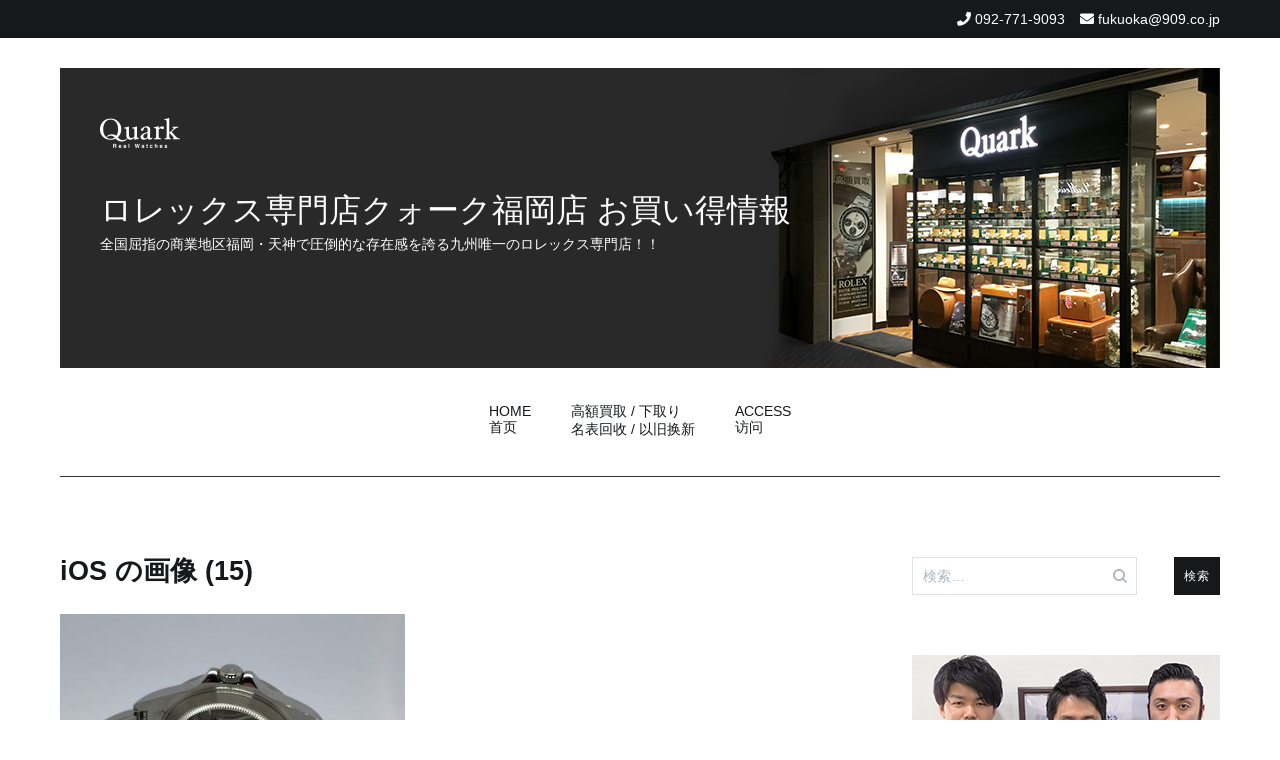

--- FILE ---
content_type: text/html; charset=UTF-8
request_url: https://tokei-fukuoka.jp/2022/08/07/2011%E5%B9%B4%E8%A3%BD%E3%80%8Eref-16570%E3%80%8F-3/ios-%E3%81%AE%E7%94%BB%E5%83%8F-15-8/
body_size: 73619
content:
<!doctype html>
<html dir="ltr" lang="ja" prefix="og: https://ogp.me/ns#">
<head>
	<meta charset="UTF-8">
	<meta name="viewport" content="width=device-width, initial-scale=1.0, user-scalable=no">
	<link rel="profile" href="http://gmpg.org/xfn/11">

	<title>iOS の画像 (15) | ロレックス専門店クォーク福岡店 お買い得情報</title>

		<!-- All in One SEO 4.7.7 - aioseo.com -->
	<meta name="robots" content="max-image-preview:large" />
	<meta name="author" content="fukuoka909"/>
	<link rel="canonical" href="https://tokei-fukuoka.jp/2022/08/07/2011%e5%b9%b4%e8%a3%bd%e3%80%8eref-16570%e3%80%8f-3/ios-%e3%81%ae%e7%94%bb%e5%83%8f-15-8/" />
	<meta name="generator" content="All in One SEO (AIOSEO) 4.7.7" />

		<!-- Google tag (gtag.js) -->
<script async src="https://www.googletagmanager.com/gtag/js?id=UA-40971642-11"></script>
<script>
 window.dataLayer = window.dataLayer || [];
 function gtag(){dataLayer.push(arguments);}
 gtag('js', new Date());

 gtag('config', 'UA-40971642-11');
</script>
		<meta property="og:locale" content="ja_JP" />
		<meta property="og:site_name" content="ロレックス専門店クォーク福岡店 お買い得情報 | 全国屈指の商業地区福岡・天神で圧倒的な存在感を誇る九州唯一のロレックス専門店！！" />
		<meta property="og:type" content="article" />
		<meta property="og:title" content="iOS の画像 (15) | ロレックス専門店クォーク福岡店 お買い得情報" />
		<meta property="og:url" content="https://tokei-fukuoka.jp/2022/08/07/2011%e5%b9%b4%e8%a3%bd%e3%80%8eref-16570%e3%80%8f-3/ios-%e3%81%ae%e7%94%bb%e5%83%8f-15-8/" />
		<meta property="article:published_time" content="2022-08-07T02:29:22+00:00" />
		<meta property="article:modified_time" content="2022-08-07T02:29:22+00:00" />
		<meta name="twitter:card" content="summary" />
		<meta name="twitter:title" content="iOS の画像 (15) | ロレックス専門店クォーク福岡店 お買い得情報" />
		<!-- All in One SEO -->

<link rel="alternate" type="application/rss+xml" title="ロレックス専門店クォーク福岡店 お買い得情報 &raquo; フィード" href="https://tokei-fukuoka.jp/feed/" />
<link rel="alternate" type="application/rss+xml" title="ロレックス専門店クォーク福岡店 お買い得情報 &raquo; コメントフィード" href="https://tokei-fukuoka.jp/comments/feed/" />
<link rel='stylesheet' id='wp-block-library-css' href='https://tokei-fukuoka.jp/wpap/wp-includes/css/dist/block-library/style.min.css' type='text/css' media='all' />
<style id='js-archive-list-archive-widget-style-inline-css' type='text/css'>
/*!***************************************************************************************************************************************************************************************************************************************!*\
  !*** css ./node_modules/css-loader/dist/cjs.js??ruleSet[1].rules[4].use[1]!./node_modules/postcss-loader/dist/cjs.js??ruleSet[1].rules[4].use[2]!./node_modules/sass-loader/dist/cjs.js??ruleSet[1].rules[4].use[3]!./src/style.scss ***!
  \***************************************************************************************************************************************************************************************************************************************/
@charset "UTF-8";
/**
 * The following styles get applied both on the front of your site
 * and in the editor.
 *
 * Replace them with your own styles or remove the file completely.
 */
.js-archive-list a,
.js-archive-list a:focus,
.js-archive-list a:hover {
  text-decoration: none;
}
.js-archive-list .loading {
  display: inline-block;
  padding-left: 5px;
  vertical-align: middle;
  width: 25px;
}

.jal-hide {
  display: none;
}

.widget_jaw_widget ul.jaw_widget,
ul.jaw_widget ul,
body .wp-block-js-archive-list-archive-widget ul.jaw_widget,
body .wp-block-js-archive-list-archive-widget ul.jaw_widget ul,
body ul.jaw_widget {
  list-style: none;
  margin-left: 0;
  padding-left: 0;
}

.widget_jaw_widget ul.jaw_widget li,
.wp-block-js-archive-list-archive-widget ul.jaw_widget li,
.jaw_widget ul li {
  padding-left: 1rem;
  list-style: none;
}
.widget_jaw_widget ul.jaw_widget li::before,
.wp-block-js-archive-list-archive-widget ul.jaw_widget li::before,
.jaw_widget ul li::before {
  content: "";
}
.widget_jaw_widget ul.jaw_widget li .post-date,
.wp-block-js-archive-list-archive-widget ul.jaw_widget li .post-date,
.jaw_widget ul li .post-date {
  padding-left: 5px;
}
.widget_jaw_widget ul.jaw_widget li .post-date::before,
.wp-block-js-archive-list-archive-widget ul.jaw_widget li .post-date::before,
.jaw_widget ul li .post-date::before {
  content: "—";
  padding-right: 5px;
}

/** Bullet's padding **/
.jaw_symbol {
  margin-right: 0.5rem;
}

/*# sourceMappingURL=style-index.css.map*/
</style>
<style id='classic-theme-styles-inline-css' type='text/css'>
/*! This file is auto-generated */
.wp-block-button__link{color:#fff;background-color:#32373c;border-radius:9999px;box-shadow:none;text-decoration:none;padding:calc(.667em + 2px) calc(1.333em + 2px);font-size:1.125em}.wp-block-file__button{background:#32373c;color:#fff;text-decoration:none}
</style>
<style id='global-styles-inline-css' type='text/css'>
:root{--wp--preset--aspect-ratio--square: 1;--wp--preset--aspect-ratio--4-3: 4/3;--wp--preset--aspect-ratio--3-4: 3/4;--wp--preset--aspect-ratio--3-2: 3/2;--wp--preset--aspect-ratio--2-3: 2/3;--wp--preset--aspect-ratio--16-9: 16/9;--wp--preset--aspect-ratio--9-16: 9/16;--wp--preset--color--black: #000000;--wp--preset--color--cyan-bluish-gray: #abb8c3;--wp--preset--color--white: #ffffff;--wp--preset--color--pale-pink: #f78da7;--wp--preset--color--vivid-red: #cf2e2e;--wp--preset--color--luminous-vivid-orange: #ff6900;--wp--preset--color--luminous-vivid-amber: #fcb900;--wp--preset--color--light-green-cyan: #7bdcb5;--wp--preset--color--vivid-green-cyan: #00d084;--wp--preset--color--pale-cyan-blue: #8ed1fc;--wp--preset--color--vivid-cyan-blue: #0693e3;--wp--preset--color--vivid-purple: #9b51e0;--wp--preset--gradient--vivid-cyan-blue-to-vivid-purple: linear-gradient(135deg,rgba(6,147,227,1) 0%,rgb(155,81,224) 100%);--wp--preset--gradient--light-green-cyan-to-vivid-green-cyan: linear-gradient(135deg,rgb(122,220,180) 0%,rgb(0,208,130) 100%);--wp--preset--gradient--luminous-vivid-amber-to-luminous-vivid-orange: linear-gradient(135deg,rgba(252,185,0,1) 0%,rgba(255,105,0,1) 100%);--wp--preset--gradient--luminous-vivid-orange-to-vivid-red: linear-gradient(135deg,rgba(255,105,0,1) 0%,rgb(207,46,46) 100%);--wp--preset--gradient--very-light-gray-to-cyan-bluish-gray: linear-gradient(135deg,rgb(238,238,238) 0%,rgb(169,184,195) 100%);--wp--preset--gradient--cool-to-warm-spectrum: linear-gradient(135deg,rgb(74,234,220) 0%,rgb(151,120,209) 20%,rgb(207,42,186) 40%,rgb(238,44,130) 60%,rgb(251,105,98) 80%,rgb(254,248,76) 100%);--wp--preset--gradient--blush-light-purple: linear-gradient(135deg,rgb(255,206,236) 0%,rgb(152,150,240) 100%);--wp--preset--gradient--blush-bordeaux: linear-gradient(135deg,rgb(254,205,165) 0%,rgb(254,45,45) 50%,rgb(107,0,62) 100%);--wp--preset--gradient--luminous-dusk: linear-gradient(135deg,rgb(255,203,112) 0%,rgb(199,81,192) 50%,rgb(65,88,208) 100%);--wp--preset--gradient--pale-ocean: linear-gradient(135deg,rgb(255,245,203) 0%,rgb(182,227,212) 50%,rgb(51,167,181) 100%);--wp--preset--gradient--electric-grass: linear-gradient(135deg,rgb(202,248,128) 0%,rgb(113,206,126) 100%);--wp--preset--gradient--midnight: linear-gradient(135deg,rgb(2,3,129) 0%,rgb(40,116,252) 100%);--wp--preset--font-size--small: 13px;--wp--preset--font-size--medium: 20px;--wp--preset--font-size--large: 36px;--wp--preset--font-size--x-large: 42px;--wp--preset--spacing--20: 0.44rem;--wp--preset--spacing--30: 0.67rem;--wp--preset--spacing--40: 1rem;--wp--preset--spacing--50: 1.5rem;--wp--preset--spacing--60: 2.25rem;--wp--preset--spacing--70: 3.38rem;--wp--preset--spacing--80: 5.06rem;--wp--preset--shadow--natural: 6px 6px 9px rgba(0, 0, 0, 0.2);--wp--preset--shadow--deep: 12px 12px 50px rgba(0, 0, 0, 0.4);--wp--preset--shadow--sharp: 6px 6px 0px rgba(0, 0, 0, 0.2);--wp--preset--shadow--outlined: 6px 6px 0px -3px rgba(255, 255, 255, 1), 6px 6px rgba(0, 0, 0, 1);--wp--preset--shadow--crisp: 6px 6px 0px rgba(0, 0, 0, 1);}:where(.is-layout-flex){gap: 0.5em;}:where(.is-layout-grid){gap: 0.5em;}body .is-layout-flex{display: flex;}.is-layout-flex{flex-wrap: wrap;align-items: center;}.is-layout-flex > :is(*, div){margin: 0;}body .is-layout-grid{display: grid;}.is-layout-grid > :is(*, div){margin: 0;}:where(.wp-block-columns.is-layout-flex){gap: 2em;}:where(.wp-block-columns.is-layout-grid){gap: 2em;}:where(.wp-block-post-template.is-layout-flex){gap: 1.25em;}:where(.wp-block-post-template.is-layout-grid){gap: 1.25em;}.has-black-color{color: var(--wp--preset--color--black) !important;}.has-cyan-bluish-gray-color{color: var(--wp--preset--color--cyan-bluish-gray) !important;}.has-white-color{color: var(--wp--preset--color--white) !important;}.has-pale-pink-color{color: var(--wp--preset--color--pale-pink) !important;}.has-vivid-red-color{color: var(--wp--preset--color--vivid-red) !important;}.has-luminous-vivid-orange-color{color: var(--wp--preset--color--luminous-vivid-orange) !important;}.has-luminous-vivid-amber-color{color: var(--wp--preset--color--luminous-vivid-amber) !important;}.has-light-green-cyan-color{color: var(--wp--preset--color--light-green-cyan) !important;}.has-vivid-green-cyan-color{color: var(--wp--preset--color--vivid-green-cyan) !important;}.has-pale-cyan-blue-color{color: var(--wp--preset--color--pale-cyan-blue) !important;}.has-vivid-cyan-blue-color{color: var(--wp--preset--color--vivid-cyan-blue) !important;}.has-vivid-purple-color{color: var(--wp--preset--color--vivid-purple) !important;}.has-black-background-color{background-color: var(--wp--preset--color--black) !important;}.has-cyan-bluish-gray-background-color{background-color: var(--wp--preset--color--cyan-bluish-gray) !important;}.has-white-background-color{background-color: var(--wp--preset--color--white) !important;}.has-pale-pink-background-color{background-color: var(--wp--preset--color--pale-pink) !important;}.has-vivid-red-background-color{background-color: var(--wp--preset--color--vivid-red) !important;}.has-luminous-vivid-orange-background-color{background-color: var(--wp--preset--color--luminous-vivid-orange) !important;}.has-luminous-vivid-amber-background-color{background-color: var(--wp--preset--color--luminous-vivid-amber) !important;}.has-light-green-cyan-background-color{background-color: var(--wp--preset--color--light-green-cyan) !important;}.has-vivid-green-cyan-background-color{background-color: var(--wp--preset--color--vivid-green-cyan) !important;}.has-pale-cyan-blue-background-color{background-color: var(--wp--preset--color--pale-cyan-blue) !important;}.has-vivid-cyan-blue-background-color{background-color: var(--wp--preset--color--vivid-cyan-blue) !important;}.has-vivid-purple-background-color{background-color: var(--wp--preset--color--vivid-purple) !important;}.has-black-border-color{border-color: var(--wp--preset--color--black) !important;}.has-cyan-bluish-gray-border-color{border-color: var(--wp--preset--color--cyan-bluish-gray) !important;}.has-white-border-color{border-color: var(--wp--preset--color--white) !important;}.has-pale-pink-border-color{border-color: var(--wp--preset--color--pale-pink) !important;}.has-vivid-red-border-color{border-color: var(--wp--preset--color--vivid-red) !important;}.has-luminous-vivid-orange-border-color{border-color: var(--wp--preset--color--luminous-vivid-orange) !important;}.has-luminous-vivid-amber-border-color{border-color: var(--wp--preset--color--luminous-vivid-amber) !important;}.has-light-green-cyan-border-color{border-color: var(--wp--preset--color--light-green-cyan) !important;}.has-vivid-green-cyan-border-color{border-color: var(--wp--preset--color--vivid-green-cyan) !important;}.has-pale-cyan-blue-border-color{border-color: var(--wp--preset--color--pale-cyan-blue) !important;}.has-vivid-cyan-blue-border-color{border-color: var(--wp--preset--color--vivid-cyan-blue) !important;}.has-vivid-purple-border-color{border-color: var(--wp--preset--color--vivid-purple) !important;}.has-vivid-cyan-blue-to-vivid-purple-gradient-background{background: var(--wp--preset--gradient--vivid-cyan-blue-to-vivid-purple) !important;}.has-light-green-cyan-to-vivid-green-cyan-gradient-background{background: var(--wp--preset--gradient--light-green-cyan-to-vivid-green-cyan) !important;}.has-luminous-vivid-amber-to-luminous-vivid-orange-gradient-background{background: var(--wp--preset--gradient--luminous-vivid-amber-to-luminous-vivid-orange) !important;}.has-luminous-vivid-orange-to-vivid-red-gradient-background{background: var(--wp--preset--gradient--luminous-vivid-orange-to-vivid-red) !important;}.has-very-light-gray-to-cyan-bluish-gray-gradient-background{background: var(--wp--preset--gradient--very-light-gray-to-cyan-bluish-gray) !important;}.has-cool-to-warm-spectrum-gradient-background{background: var(--wp--preset--gradient--cool-to-warm-spectrum) !important;}.has-blush-light-purple-gradient-background{background: var(--wp--preset--gradient--blush-light-purple) !important;}.has-blush-bordeaux-gradient-background{background: var(--wp--preset--gradient--blush-bordeaux) !important;}.has-luminous-dusk-gradient-background{background: var(--wp--preset--gradient--luminous-dusk) !important;}.has-pale-ocean-gradient-background{background: var(--wp--preset--gradient--pale-ocean) !important;}.has-electric-grass-gradient-background{background: var(--wp--preset--gradient--electric-grass) !important;}.has-midnight-gradient-background{background: var(--wp--preset--gradient--midnight) !important;}.has-small-font-size{font-size: var(--wp--preset--font-size--small) !important;}.has-medium-font-size{font-size: var(--wp--preset--font-size--medium) !important;}.has-large-font-size{font-size: var(--wp--preset--font-size--large) !important;}.has-x-large-font-size{font-size: var(--wp--preset--font-size--x-large) !important;}
:where(.wp-block-post-template.is-layout-flex){gap: 1.25em;}:where(.wp-block-post-template.is-layout-grid){gap: 1.25em;}
:where(.wp-block-columns.is-layout-flex){gap: 2em;}:where(.wp-block-columns.is-layout-grid){gap: 2em;}
:root :where(.wp-block-pullquote){font-size: 1.5em;line-height: 1.6;}
</style>
<link rel='stylesheet' id='cenote-style-css' href='https://tokei-fukuoka.jp/wpap/wp-content/themes/909_blog/style.css' type='text/css' media='all' />
<style id='cenote-style-inline-css' type='text/css'>
.cenote-header-media .tg-container {
			background-image: url( "" );
		}
</style>
<link rel='stylesheet' id='themegrill-icons-css' href='https://tokei-fukuoka.jp/wpap/wp-content/themes/909_blog/assets/css/themegrill-icons.min.css?ver=1.0' type='text/css' media='all' />
<link rel='stylesheet' id='fontawesome-css' href='https://tokei-fukuoka.jp/wpap/wp-content/themes/909_blog/assets/css/all.min.css' type='text/css' media='all' />
<link rel='stylesheet' id='swiper-css' href='https://tokei-fukuoka.jp/wpap/wp-content/themes/909_blog/assets/css/swiper.min.css' type='text/css' media='all' />
<link rel='stylesheet' id='fancybox-css' href='https://tokei-fukuoka.jp/wpap/wp-content/plugins/easy-fancybox/fancybox/1.5.4/jquery.fancybox.min.css' type='text/css' media='screen' />
<style id='fancybox-inline-css' type='text/css'>
#fancybox-outer{background:#ffffff}#fancybox-content{background:#ffffff;border-color:#ffffff;color:#000000;}#fancybox-title,#fancybox-title-float-main{color:#fff}
</style>
<link rel='stylesheet' id='kirki-styles-cenote_config-css' href='https://tokei-fukuoka.jp/wpap/wp-content/themes/909_blog/inc/kirki/assets/css/kirki-styles.css?ver=3.0.35.3' type='text/css' media='all' />
<style id='kirki-styles-cenote_config-inline-css' type='text/css'>
.cenote-breadcrumb li a:hover,.cenote-header-media.cenote-header-media--right .cenote-header-media__button:hover,.cenote-header-sticky .cenote-reading-bar .cenote-reading-bar__share .cenote-reading-share-item a:hover,.cenote-header-sticky .main-navigation li ul li > a:hover,.cenote-header-sticky .main-navigation li ul li.focus > a,.comments-area .comment-list .comment-meta .comment-metadata a:hover,.entry-content .page-links a:hover,.entry-content a,.entry-content table a:hover,.entry-footer .tags-links a:hover,.entry-meta a,.main-navigation.tg-site-menu--offcanvas li.current-menu-ancestor > a,.main-navigation.tg-site-menu--offcanvas li.current-menu-item > a,.main-navigation.tg-site-menu--offcanvas li.current_page_ancestor > a,.main-navigation.tg-site-menu--offcanvas li.current_page_item > a,.main-navigation.tg-site-menu--offcanvas li:hover > a,.pagination .page-numbers:hover,.post-template-cover .entry-thumbnail--template .entry-info .entry-meta a:hover,.single .hentry .entry-meta a:hover,.tg-header-top .tg-social-menu li:hover a,.tg-header-top ul:not(.tg-social-menu) li a:hover,.tg-site-footer.tg-site-footer--default .tg-footer-bottom .site-info a:hover,.tg-site-footer.tg-site-footer--default .tg-footer-widget-area .widget .tagcloud a:hover,.tg-site-footer.tg-site-footer--default .tg-footer-widget-area .widget ul li a:hover,.tg-site-footer.tg-site-footer--light-dark .tg-footer-bottom .site-info a:hover,.tg-site-footer.tg-site-footer--light-dark-center .tg-footer-bottom .site-info a:hover,.tg-site-menu--default li.focus > a,.tg-slider.tg-post-slider .tg-container .cat-links a:hover,.tg-slider.tg-post-slider .tg-container .entry-title a:hover,.tg-slider.tg-post-slider .tg-container .posted-on a:hover,.tg-top-cat .cat-links a,.widget_tag_cloud .tagcloud a:hover,a:active,a:focus,a:hover{color:#006600;}.button:hover,.entry-footer .cat-links a,.entry-meta .posted-on:before,.main-navigation.tg-site-menu--offcanvas li.current-menu-ancestor > a:before,.main-navigation.tg-site-menu--offcanvas li.current-menu-item > a:before,.main-navigation.tg-site-menu--offcanvas li.current_page_ancestor > a:before,.main-navigation.tg-site-menu--offcanvas li.current_page_item > a:before,.main-navigation.tg-site-menu--offcanvas li:hover > a:before,.post-format-media--gallery .swiper-button-next,.post-format-media--gallery .swiper-button-prev,.post-template-cover .entry-thumbnail--template .entry-info .tg-top-cat .cat-links a:hover,.tg-readmore-link:hover:before,.tg-slider .swiper-button-next,.tg-slider .swiper-button-prev,.widget .widget-title:after,button:hover,input[type="button"]:hover,input[type="reset"]:hover,input[type="submit"]:hover{background-color:#006600;}.entry-footer .tags-links a:hover,.tg-site-footer.tg-site-footer--default .tg-footer-widget-area .widget .tagcloud a:hover,.widget_tag_cloud .tagcloud a:hover{border-color:#006600;}body{font-family:-apple-system, BlinkMacSystemFont, "Segoe UI", Roboto, Oxygen-Sans, Ubuntu, Cantarell, "Helvetica Neue", sans-serif;font-weight:400;}h1, h2, h3, h4, h5, h6{font-family:-apple-system, BlinkMacSystemFont, "Segoe UI", Roboto, Oxygen-Sans, Ubuntu, Cantarell, "Helvetica Neue", sans-serif;font-weight:700;}
</style>
<script type="text/javascript" src="https://tokei-fukuoka.jp/wpap/wp-includes/js/jquery/jquery.min.js?ver=3.7.1" id="jquery-core-js"></script>
<script type="text/javascript" src="https://tokei-fukuoka.jp/wpap/wp-includes/js/jquery/jquery-migrate.min.js?ver=3.4.1" id="jquery-migrate-js"></script>
<link rel="https://api.w.org/" href="https://tokei-fukuoka.jp/wp-json/" /><link rel="alternate" title="JSON" type="application/json" href="https://tokei-fukuoka.jp/wp-json/wp/v2/media/28405" /><link rel='shortlink' href='https://tokei-fukuoka.jp/?p=28405' />
<link rel="alternate" title="oEmbed (JSON)" type="application/json+oembed" href="https://tokei-fukuoka.jp/wp-json/oembed/1.0/embed?url=https%3A%2F%2Ftokei-fukuoka.jp%2F2022%2F08%2F07%2F2011%25e5%25b9%25b4%25e8%25a3%25bd%25e3%2580%258eref-16570%25e3%2580%258f-3%2Fios-%25e3%2581%25ae%25e7%2594%25bb%25e5%2583%258f-15-8%2F" />
<link rel="alternate" title="oEmbed (XML)" type="text/xml+oembed" href="https://tokei-fukuoka.jp/wp-json/oembed/1.0/embed?url=https%3A%2F%2Ftokei-fukuoka.jp%2F2022%2F08%2F07%2F2011%25e5%25b9%25b4%25e8%25a3%25bd%25e3%2580%258eref-16570%25e3%2580%258f-3%2Fios-%25e3%2581%25ae%25e7%2594%25bb%25e5%2583%258f-15-8%2F&#038;format=xml" />
</head>

<body class="attachment attachment-template-default single single-attachment postid-28405 attachmentid-28405 attachment-jpeg layout-site--wide layout--right-sidebar">


<div id="page" class="site">
	<a class="skip-link screen-reader-text" href="#content">コンテンツへスキップ</a>

	<header id="masthead" class="site-header tg-site-header tg-site-header--default">
					<div class="tg-header-top">
				<div class="tg-container tg-flex-container tg-flex-space-between tg-flex-item-centered">
					<nav class="tg-header-navigation">
	</nav><!-- /.tg-header-navigation -->
<ul class="tg-contact-info">
	<li class="tg-contact-info__phone">
		<a href="tel:092-771-9093">
			<i class="fa fa-phone"></i>
			<span>092-771-9093			</span>
		</a>
	</li>
	<li class="tg-contact-info__email">
		<a href="mailto:fukuoka@909.co.jp">
			<i class="fa fa-envelope"></i>
			<span>fukuoka@909.co.jp</span>
		</a>
	</li>
</ul>
<!-- /.tg-contact-info -->
				</div>
			</div><!-- .tg-header-top -->
		
		<div class="tg-header-bottom">
			<div class="header-bottom-top">
	<div class="tg-container tg-flex-container tg-flex-space-between tg-flex-item-centered">
		
<div class="site-branding">
	<h1 class="site-title"><a href="https://tokei-fukuoka.jp/" rel="home"><img src="/img/logo.png" id="site-logo"><br>ロレックス専門店クォーク福岡店 お買い得情報</a></h1>
	<p class="site-description">全国屈指の商業地区福岡・天神で圧倒的な存在感を誇る九州唯一のロレックス専門店！！</p>
</div><!-- .site-branding -->
	</div><!-- /.tg-container -->
</div>
<!-- /.header-bottom-top -->
<div class="header-bottom-bottom">
	<div class="tg-container tg-flex-container tg-flex-space-between tg-flex-item-centered">
		
<nav class="tg-social-menu-navigation">
	</nav><!-- /.tg-social-menu -->
<nav id="site-navigation" class="main-navigation tg-site-menu--default">
	<div class="menu-blog-2020-container"><ul id="primary-menu" class="menu"><li id="menu-item-23074" class="menu-item menu-item-type-custom menu-item-object-custom menu-item-home menu-item-23074"><a href="https://tokei-fukuoka.jp">HOME<br>首页</a></li>
<li id="menu-item-23075" class="menu-item menu-item-type-post_type menu-item-object-page menu-item-23075"><a href="https://tokei-fukuoka.jp/%e9%ab%98%e9%a1%8d%e8%b2%b7%e5%8f%96-%e4%b8%8b%e5%8f%96%e3%82%8a/">高額買取 / 下取り<br>名表回收 / 以旧换新</a></li>
<li id="menu-item-23076" class="menu-item menu-item-type-post_type menu-item-object-page menu-item-23076"><a href="https://tokei-fukuoka.jp/access/">ACCESS<br>访问</a></li>
</ul></div></nav><!-- #site-navigation -->
<nav class="tg-header-action-navigation">
	<ul class="tg-header-action-menu">
		
		<li class="tg-mobile-menu-toggle">
			<strong>メニュー</strong><span></span>
		</li>
	</ul><!-- .tg-header-action-menu -->
</nav>
<!-- /.tg-header-action-navigation -->
	</div><!-- /.tg-header -->
</div>
<!-- /.header-bottom-bottom -->
		</div>

	</header><!-- #masthead -->

	
	<div id="content" class="site-content">

		<div class="tg-container tg-flex-container tg-flex-space-between">

	<div id="primary" class="content-area">
		<main id="main" class="site-main">

			
<article id="post-28405" class="post-28405 attachment type-attachment status-inherit hentry">
				<header class="entry-header">
				<h1 class="entry-title">iOS の画像 (15)</h1>			</header><!-- .entry-header -->
					<div class="tg-top-cat">
							</div>
					<div class="entry-content">
				<p class="attachment"><a href='https://tokei-fukuoka.jp/wpap/wp-content/uploads/2022/08/b401f6b4ff35fd1193a776d6df70183d.jpg'><img fetchpriority="high" decoding="async" width="345" height="345" src="https://tokei-fukuoka.jp/wpap/wp-content/uploads/2022/08/b401f6b4ff35fd1193a776d6df70183d-345x345.jpg" class="attachment-medium size-medium" alt="" srcset="https://tokei-fukuoka.jp/wpap/wp-content/uploads/2022/08/b401f6b4ff35fd1193a776d6df70183d-345x345.jpg 345w, https://tokei-fukuoka.jp/wpap/wp-content/uploads/2022/08/b401f6b4ff35fd1193a776d6df70183d-165x165.jpg 165w, https://tokei-fukuoka.jp/wpap/wp-content/uploads/2022/08/b401f6b4ff35fd1193a776d6df70183d-600x600.jpg 600w, https://tokei-fukuoka.jp/wpap/wp-content/uploads/2022/08/b401f6b4ff35fd1193a776d6df70183d.jpg 700w" sizes="(max-width: 345px) 100vw, 345px" /></a></p>
			</div><!-- .entry-content -->
		</article><!-- #post-28405 -->
<table border="0" cellpadding="0" cellspacing="0" width="100%">
<tbody>
<tr>
<td></td>
<td>
<div class="ask_title">
お問い合せはコチラから
</div>
</td>
</tr>
</tbody>
</table>
<div class="ask_form">
<iframe src="https://www.909.co.jp/form/form_blog/input.html?shop=fukuoka&archi_url=https://tokei-fukuoka.jp/2022/08/07/2011%e5%b9%b4%e8%a3%bd%e3%80%8eref-16570%e3%80%8f-3/ios-%e3%81%ae%e7%94%bb%e5%83%8f-15-8/" frameborder="0" height="385" width="100%"></iframe>
</div>
<table border="0" cellpadding="0" cellspacing="0">
<tbody>
<tr>
<td width="650" align="right" class="scrty">当お問い合せフォームは、ベリサイン社のＳＳＬサーバー証明書を使用しています。</td>
</tr>
</tbody>
</table>
<br><br>


	<nav class="navigation post-navigation" aria-label="投稿">
		<h2 class="screen-reader-text">投稿ナビゲーション</h2>
		<div class="nav-links"><div class="nav-previous"><a href="https://tokei-fukuoka.jp/2022/08/07/2011%e5%b9%b4%e8%a3%bd%e3%80%8eref-16570%e3%80%8f-3/" rel="prev"><span class="nav-links__label">前の投稿</span> 2011年製『Ref.16570』</a></div></div>
	</nav>
		</main><!-- #main -->
	</div><!-- #primary -->


<aside id="secondary" class="widget-area">
	<section id="search-2" class="widget widget_search"><form role="search" method="get" class="search-form" action="https://tokei-fukuoka.jp/">
				<label>
					<span class="screen-reader-text">検索:</span>
					<input type="search" class="search-field" placeholder="検索&hellip;" value="" name="s" />
				</label>
				<input type="submit" class="search-submit" value="検索" />
			</form></section><section id="custom_html-2" class="widget_text widget widget_custom_html"><div class="textwidget custom-html-widget"><a href="https://www.909.co.jp/rolex_fukuoka/" target="_blank" rel="noopener"><img src="/img/shop_img.jpg" alt="ロレックス専門店クォーク福岡店" width="100%" border="0" /><br>
ロレックス専門店 クォーク福岡店</a>
<br><br>
九州地区唯一の激安ロレックス専門店クォーク福岡店は、皆様にお買い得ロレックスと安心のアフターサービスをご提供いたします！</div></section><section id="categories-3" class="widget widget_categories"><h2 class="widget-title">カテゴリー</h2>
			<ul>
					<li class="cat-item cat-item-9"><a href="https://tokei-fukuoka.jp/category/gmt-master/">GMTマスター</a>
</li>
	<li class="cat-item cat-item-361"><a href="https://tokei-fukuoka.jp/category/iwc/">IWC</a>
</li>
	<li class="cat-item cat-item-375"><a href="https://tokei-fukuoka.jp/category/omega/">OMEGA</a>
</li>
	<li class="cat-item cat-item-385"><a href="https://tokei-fukuoka.jp/category/tudor/">TUDOR</a>
</li>
	<li class="cat-item cat-item-149"><a href="https://tokei-fukuoka.jp/category/%e3%82%a4%e3%83%99%e3%83%b3%e3%83%88%e6%83%85%e5%a0%b1/">イベント情報</a>
</li>
	<li class="cat-item cat-item-150"><a href="https://tokei-fukuoka.jp/category/%e3%83%b4%e3%82%a3%e3%83%b3%e3%83%86%e3%83%bc%e3%82%b8%e3%83%a2%e3%83%87%e3%83%ab/">ヴィンテージモデル</a>
</li>
	<li class="cat-item cat-item-70"><a href="https://tokei-fukuoka.jp/category/air-king/">エアキング</a>
</li>
	<li class="cat-item cat-item-7"><a href="https://tokei-fukuoka.jp/category/explorer-l/">エクスプローラー Ｉ</a>
</li>
	<li class="cat-item cat-item-54"><a href="https://tokei-fukuoka.jp/category/explorere-ll/">エクスプローラーII</a>
</li>
	<li class="cat-item cat-item-75"><a href="https://tokei-fukuoka.jp/category/oyster-perpetual/">オイスター・パーペチュアル</a>
</li>
	<li class="cat-item cat-item-2"><a href="https://tokei-fukuoka.jp/category/submariner/">サブマリーナー</a>
</li>
	<li class="cat-item cat-item-526"><a href="https://tokei-fukuoka.jp/category/%e3%82%b5%e3%83%b3%e3%83%80%e3%83%bc%e3%83%90%e3%83%bc%e3%83%89/">サンダーバード</a>
</li>
	<li class="cat-item cat-item-8"><a href="https://tokei-fukuoka.jp/category/sea-dweller/">シードゥエラー</a>
</li>
	<li class="cat-item cat-item-386"><a href="https://tokei-fukuoka.jp/category/%e3%82%b9%e3%82%ab%e3%82%a4%e3%83%89%e3%82%a5%e3%82%a8%e3%83%a9%e3%83%bc/">スカイドゥエラー</a>
</li>
	<li class="cat-item cat-item-15"><a href="https://tokei-fukuoka.jp/category/standard-model/">スタンダードモデル</a>
</li>
	<li class="cat-item cat-item-14"><a href="https://tokei-fukuoka.jp/category/sports-model/">スポーツモデル</a>
</li>
	<li class="cat-item cat-item-408"><a href="https://tokei-fukuoka.jp/category/%e3%82%bf%e3%83%bc%e3%83%8e%e3%82%b0%e3%83%a9%e3%83%95/">ターノグラフ</a>
</li>
	<li class="cat-item cat-item-99"><a href="https://tokei-fukuoka.jp/category/sea-dweller-deepsea/">ディープシー</a>
</li>
	<li class="cat-item cat-item-37"><a href="https://tokei-fukuoka.jp/category/day-date/">デイデイト</a>
</li>
	<li class="cat-item cat-item-60"><a href="https://tokei-fukuoka.jp/category/oy-pp-date/">デイト</a>
</li>
	<li class="cat-item cat-item-6"><a href="https://tokei-fukuoka.jp/category/datejust/">デイトジャスト</a>
</li>
	<li class="cat-item cat-item-4"><a href="https://tokei-fukuoka.jp/category/daytona/">デイトナ</a>
</li>
	<li class="cat-item cat-item-456"><a href="https://tokei-fukuoka.jp/category/%e3%83%91%e3%83%bc%e3%83%ab%e3%83%9e%e3%82%b9%e3%82%bf%e3%83%bc/">パールマスター</a>
</li>
	<li class="cat-item cat-item-121"><a href="https://tokei-fukuoka.jp/category/premium-modern/">プレミアムモダン</a>
</li>
	<li class="cat-item cat-item-504"><a href="https://tokei-fukuoka.jp/category/%e3%83%97%e3%83%ad%e3%83%95%e3%82%a7%e3%83%83%e3%82%b7%e3%83%a7%e3%83%8a%e3%83%ab%e3%83%a2%e3%83%87%e3%83%ab/">プロフェッショナルモデル</a>
</li>
	<li class="cat-item cat-item-124"><a href="https://tokei-fukuoka.jp/category/boys-model/">ボーイズモデル</a>
</li>
	<li class="cat-item cat-item-3"><a href="https://tokei-fukuoka.jp/category/milgauss/">ミルガウス</a>
</li>
	<li class="cat-item cat-item-5"><a href="https://tokei-fukuoka.jp/category/mans-model/">メンズモデル</a>
</li>
	<li class="cat-item cat-item-43"><a href="https://tokei-fukuoka.jp/category/yacht-master/">ヨットマスター</a>
</li>
	<li class="cat-item cat-item-71"><a href="https://tokei-fukuoka.jp/category/ladys-model/">レディースモデル</a>
</li>
	<li class="cat-item cat-item-125"><a href="https://tokei-fukuoka.jp/category/%e6%9c%aa%e4%bd%bf%e7%94%a8%e5%93%81/">未使用品</a>
</li>
	<li class="cat-item cat-item-1"><a href="https://tokei-fukuoka.jp/category/%e6%9c%aa%e5%88%86%e9%a1%9e/">未分類</a>
</li>
			</ul>

			</section><section id="calendar-2" class="widget widget_calendar"><div id="calendar_wrap" class="calendar_wrap"><table id="wp-calendar" class="wp-calendar-table">
	<caption>2026年1月</caption>
	<thead>
	<tr>
		<th scope="col" title="月曜日">月</th>
		<th scope="col" title="火曜日">火</th>
		<th scope="col" title="水曜日">水</th>
		<th scope="col" title="木曜日">木</th>
		<th scope="col" title="金曜日">金</th>
		<th scope="col" title="土曜日">土</th>
		<th scope="col" title="日曜日">日</th>
	</tr>
	</thead>
	<tbody>
	<tr>
		<td colspan="3" class="pad">&nbsp;</td><td>1</td><td><a href="https://tokei-fukuoka.jp/2026/01/02/" aria-label="2026年1月2日 に投稿を公開">2</a></td><td><a href="https://tokei-fukuoka.jp/2026/01/03/" aria-label="2026年1月3日 に投稿を公開">3</a></td><td><a href="https://tokei-fukuoka.jp/2026/01/04/" aria-label="2026年1月4日 に投稿を公開">4</a></td>
	</tr>
	<tr>
		<td><a href="https://tokei-fukuoka.jp/2026/01/05/" aria-label="2026年1月5日 に投稿を公開">5</a></td><td><a href="https://tokei-fukuoka.jp/2026/01/06/" aria-label="2026年1月6日 に投稿を公開">6</a></td><td><a href="https://tokei-fukuoka.jp/2026/01/07/" aria-label="2026年1月7日 に投稿を公開">7</a></td><td><a href="https://tokei-fukuoka.jp/2026/01/08/" aria-label="2026年1月8日 に投稿を公開">8</a></td><td>9</td><td><a href="https://tokei-fukuoka.jp/2026/01/10/" aria-label="2026年1月10日 に投稿を公開">10</a></td><td><a href="https://tokei-fukuoka.jp/2026/01/11/" aria-label="2026年1月11日 に投稿を公開">11</a></td>
	</tr>
	<tr>
		<td>12</td><td><a href="https://tokei-fukuoka.jp/2026/01/13/" aria-label="2026年1月13日 に投稿を公開">13</a></td><td><a href="https://tokei-fukuoka.jp/2026/01/14/" aria-label="2026年1月14日 に投稿を公開">14</a></td><td><a href="https://tokei-fukuoka.jp/2026/01/15/" aria-label="2026年1月15日 に投稿を公開">15</a></td><td><a href="https://tokei-fukuoka.jp/2026/01/16/" aria-label="2026年1月16日 に投稿を公開">16</a></td><td><a href="https://tokei-fukuoka.jp/2026/01/17/" aria-label="2026年1月17日 に投稿を公開">17</a></td><td id="today"><a href="https://tokei-fukuoka.jp/2026/01/18/" aria-label="2026年1月18日 に投稿を公開">18</a></td>
	</tr>
	<tr>
		<td>19</td><td>20</td><td>21</td><td>22</td><td>23</td><td>24</td><td>25</td>
	</tr>
	<tr>
		<td>26</td><td>27</td><td>28</td><td>29</td><td>30</td><td>31</td>
		<td class="pad" colspan="1">&nbsp;</td>
	</tr>
	</tbody>
	</table><nav aria-label="前と次の月" class="wp-calendar-nav">
		<span class="wp-calendar-nav-prev"><a href="https://tokei-fukuoka.jp/2025/12/">&laquo; 12月</a></span>
		<span class="pad">&nbsp;</span>
		<span class="wp-calendar-nav-next">&nbsp;</span>
	</nav></div></section>
		<section id="recent-posts-2" class="widget widget_recent_entries">
		<h2 class="widget-title">最近の投稿</h2>
		<ul>
											<li>
					<a href="https://tokei-fukuoka.jp/2026/01/18/2016%e5%b9%b4%e8%a3%bd%e3%80%8eref-116234%e3%80%8f-4/">2016年製『Ref.116234』</a>
									</li>
											<li>
					<a href="https://tokei-fukuoka.jp/2026/01/17/2018%e5%b9%b4%e8%a3%bd%e3%80%8eref-116610ln%e3%80%8f-4/">2018年製『Ref.116610LN』</a>
									</li>
											<li>
					<a href="https://tokei-fukuoka.jp/2026/01/16/2010%e5%b9%b4%e8%a3%bd%e3%80%8eref-116520%e3%80%8f/">2010年製『Ref.116520』</a>
									</li>
											<li>
					<a href="https://tokei-fukuoka.jp/2026/01/16/2012%e5%b9%b4%e8%a3%bd%e3%80%8eref-116710ln%e3%80%8f/">2012年製『Ref.116710LN』</a>
									</li>
											<li>
					<a href="https://tokei-fukuoka.jp/2026/01/15/2025%e5%b9%b4%e8%a3%bd%e3%80%8eref-124273%e3%80%8f/">2025年製『Ref.124273』</a>
									</li>
					</ul>

		</section><section id="custom_html-3" class="widget_text widget widget_custom_html"><h2 class="widget-title">ロレックス専門店クォーク</h2><div class="textwidget custom-html-widget"><ul class="widget-list">
<li class="widget-list-item"><a href="https://www.909.co.jp" target="_blank" rel="noopener">ロレックス ROLEX専門店クォーク</a></li>
<li class="widget-list-item"><a href="https://www.909.co.jp/rolex_ueno/" target="_blank" rel="noopener">ロレックス専門店クォーク上野本店</a></li>
<li class="widget-list-item"><a href="https://www.909.co.jp/rolex_ginza/" target="_blank" rel="noopener">ロレックス専門店クォーク銀座店</a></li>
<li class="widget-list-item"><a href="https://www.909.co.jp/rolex_shinjuku/" target="_blank" rel="noopener">ロレックス専門店クォーク新宿店</a></li>
<li class="widget-list-item"><a href="https://www.909.co.jp/rolex_yokohama/" target="_blank" rel="noopener">ロレックス専門店クォーク横浜店</a></li>
<li class="widget-list-item"><a href="https://www.909.co.jp/rolex_sendai/" target="_blank" rel="noopener">ロレックス専門店クォーク仙台店</a></li>
<li class="widget-list-item"><a href="https://www.909.co.jp/rolex_shizuoka/" target="_blank" rel="noopener">ロレックス専門店クォーク静岡店</a></li>
<li class="widget-list-item"><a href="https://www.909.co.jp/rolex_nagoyaeki/" target="_blank" rel="noopener">ロレックス専門店クォーク名古屋駅店</a></li>
<li class="widget-list-item"><a href="https://www.909.co.jp/rolex_nagoya/" target="_blank" rel="noopener">ロレックス専門店クォーク名古屋栄店</a></li>
<li class="widget-list-item"><a href="https://www.909.co.jp/rolex_kyoto/" target="_blank" rel="noopener">ロレックス専門店クォーク京都店</a></li>
<li class="widget-list-item"><a href="https://www.909.co.jp/rolex_umeda/" target="_blank" rel="noopener">ロレックス専門店クォーク梅田店</a></li>
<li class="widget-list-item"><a href="https://www.909.co.jp/rolex_osaka/" target="_blank" rel="noopener">ロレックス専門店クォーク心斎橋店</a></li>
<li class="widget-list-item"><a href="https://www.909.co.jp/rolex_kobe/" target="_blank" rel="noopener">ロレックス専門店クォーク神戸店</a></li>
<li class="widget-list-item"><a href="https://www.909.co.jp/rolex_hiroshima/" target="_blank" rel="noopener">ロレックス専門店クォーク広島店</a></li>
<li class="widget-list-item"><a href="https://www.909.co.jp/rolex_fukuoka/" target="_blank" rel="noopener">ロレックス専門店クォーク福岡店</a></li>
<li class="widget-list-item"><a href="https://www.909.co.jp/rolex_hongkong/" target="_blank" rel="noopener">ロレックス専門店クォーク香港店</a></li>
<li class="widget-list-item"><a href="https://www.909.co.jp/rolex_nakano/" target="_blank" rel="noopener">クォークラボ 中野店</a></li>
<li class="widget-list-item"><a href="https://www.909.co.jp/salon_osaka/" target="_blank" rel="noopener">QUARK SALON OSAKA</a></li>
</ul></div></section><section id="jal_widget-2" class="widget widget_archive widget_jaw_widget"><h2 class="widget-title">アーカイブ</h2><ul class="jaw_widget legacy preload"   data-effect="slide"   data-ex_sym="+"   data-con_sym="-" ><li ><a class="jaw_year jaw_symbol_wrapper" title="2026" href="https://tokei-fukuoka.jp/2026/"><span class="jaw_symbol">+</span><span class="year">2026 (16)</span></a><ul class="jaw_months jal-hide"><li ><a class="jaw_month jaw_symbol_wrapper" href="https://tokei-fukuoka.jp/2026/01/" title="1月"><span class="month">1月 (16)</span></a></li> </ul></li><li ><a class="jaw_year jaw_symbol_wrapper" title="2025" href="https://tokei-fukuoka.jp/2025/"><span class="jaw_symbol">+</span><span class="year">2025 (196)</span></a><ul class="jaw_months jal-hide"><li ><a class="jaw_month jaw_symbol_wrapper" href="https://tokei-fukuoka.jp/2025/12/" title="12月"><span class="month">12月 (24)</span></a></li> <li ><a class="jaw_month jaw_symbol_wrapper" href="https://tokei-fukuoka.jp/2025/11/" title="11月"><span class="month">11月 (25)</span></a></li> <li ><a class="jaw_month jaw_symbol_wrapper" href="https://tokei-fukuoka.jp/2025/10/" title="10月"><span class="month">10月 (17)</span></a></li> <li ><a class="jaw_month jaw_symbol_wrapper" href="https://tokei-fukuoka.jp/2025/09/" title="9月"><span class="month">9月 (13)</span></a></li> <li ><a class="jaw_month jaw_symbol_wrapper" href="https://tokei-fukuoka.jp/2025/08/" title="8月"><span class="month">8月 (12)</span></a></li> <li ><a class="jaw_month jaw_symbol_wrapper" href="https://tokei-fukuoka.jp/2025/07/" title="7月"><span class="month">7月 (13)</span></a></li> <li ><a class="jaw_month jaw_symbol_wrapper" href="https://tokei-fukuoka.jp/2025/06/" title="6月"><span class="month">6月 (12)</span></a></li> <li ><a class="jaw_month jaw_symbol_wrapper" href="https://tokei-fukuoka.jp/2025/05/" title="5月"><span class="month">5月 (15)</span></a></li> <li ><a class="jaw_month jaw_symbol_wrapper" href="https://tokei-fukuoka.jp/2025/04/" title="4月"><span class="month">4月 (17)</span></a></li> <li ><a class="jaw_month jaw_symbol_wrapper" href="https://tokei-fukuoka.jp/2025/03/" title="3月"><span class="month">3月 (16)</span></a></li> <li ><a class="jaw_month jaw_symbol_wrapper" href="https://tokei-fukuoka.jp/2025/02/" title="2月"><span class="month">2月 (16)</span></a></li> <li ><a class="jaw_month jaw_symbol_wrapper" href="https://tokei-fukuoka.jp/2025/01/" title="1月"><span class="month">1月 (16)</span></a></li> </ul></li><li ><a class="jaw_year jaw_symbol_wrapper" title="2024" href="https://tokei-fukuoka.jp/2024/"><span class="jaw_symbol">+</span><span class="year">2024 (260)</span></a><ul class="jaw_months jal-hide"><li ><a class="jaw_month jaw_symbol_wrapper" href="https://tokei-fukuoka.jp/2024/12/" title="12月"><span class="month">12月 (18)</span></a></li> <li ><a class="jaw_month jaw_symbol_wrapper" href="https://tokei-fukuoka.jp/2024/11/" title="11月"><span class="month">11月 (12)</span></a></li> <li ><a class="jaw_month jaw_symbol_wrapper" href="https://tokei-fukuoka.jp/2024/10/" title="10月"><span class="month">10月 (16)</span></a></li> <li ><a class="jaw_month jaw_symbol_wrapper" href="https://tokei-fukuoka.jp/2024/09/" title="9月"><span class="month">9月 (19)</span></a></li> <li ><a class="jaw_month jaw_symbol_wrapper" href="https://tokei-fukuoka.jp/2024/08/" title="8月"><span class="month">8月 (13)</span></a></li> <li ><a class="jaw_month jaw_symbol_wrapper" href="https://tokei-fukuoka.jp/2024/07/" title="7月"><span class="month">7月 (24)</span></a></li> <li ><a class="jaw_month jaw_symbol_wrapper" href="https://tokei-fukuoka.jp/2024/06/" title="6月"><span class="month">6月 (23)</span></a></li> <li ><a class="jaw_month jaw_symbol_wrapper" href="https://tokei-fukuoka.jp/2024/05/" title="5月"><span class="month">5月 (24)</span></a></li> <li ><a class="jaw_month jaw_symbol_wrapper" href="https://tokei-fukuoka.jp/2024/04/" title="4月"><span class="month">4月 (27)</span></a></li> <li ><a class="jaw_month jaw_symbol_wrapper" href="https://tokei-fukuoka.jp/2024/03/" title="3月"><span class="month">3月 (26)</span></a></li> <li ><a class="jaw_month jaw_symbol_wrapper" href="https://tokei-fukuoka.jp/2024/02/" title="2月"><span class="month">2月 (28)</span></a></li> <li ><a class="jaw_month jaw_symbol_wrapper" href="https://tokei-fukuoka.jp/2024/01/" title="1月"><span class="month">1月 (30)</span></a></li> </ul></li><li ><a class="jaw_year jaw_symbol_wrapper" title="2023" href="https://tokei-fukuoka.jp/2023/"><span class="jaw_symbol">+</span><span class="year">2023 (324)</span></a><ul class="jaw_months jal-hide"><li ><a class="jaw_month jaw_symbol_wrapper" href="https://tokei-fukuoka.jp/2023/12/" title="12月"><span class="month">12月 (29)</span></a></li> <li ><a class="jaw_month jaw_symbol_wrapper" href="https://tokei-fukuoka.jp/2023/11/" title="11月"><span class="month">11月 (24)</span></a></li> <li ><a class="jaw_month jaw_symbol_wrapper" href="https://tokei-fukuoka.jp/2023/10/" title="10月"><span class="month">10月 (27)</span></a></li> <li ><a class="jaw_month jaw_symbol_wrapper" href="https://tokei-fukuoka.jp/2023/09/" title="9月"><span class="month">9月 (27)</span></a></li> <li ><a class="jaw_month jaw_symbol_wrapper" href="https://tokei-fukuoka.jp/2023/08/" title="8月"><span class="month">8月 (25)</span></a></li> <li ><a class="jaw_month jaw_symbol_wrapper" href="https://tokei-fukuoka.jp/2023/07/" title="7月"><span class="month">7月 (26)</span></a></li> <li ><a class="jaw_month jaw_symbol_wrapper" href="https://tokei-fukuoka.jp/2023/06/" title="6月"><span class="month">6月 (26)</span></a></li> <li ><a class="jaw_month jaw_symbol_wrapper" href="https://tokei-fukuoka.jp/2023/05/" title="5月"><span class="month">5月 (27)</span></a></li> <li ><a class="jaw_month jaw_symbol_wrapper" href="https://tokei-fukuoka.jp/2023/04/" title="4月"><span class="month">4月 (28)</span></a></li> <li ><a class="jaw_month jaw_symbol_wrapper" href="https://tokei-fukuoka.jp/2023/03/" title="3月"><span class="month">3月 (27)</span></a></li> <li ><a class="jaw_month jaw_symbol_wrapper" href="https://tokei-fukuoka.jp/2023/02/" title="2月"><span class="month">2月 (27)</span></a></li> <li ><a class="jaw_month jaw_symbol_wrapper" href="https://tokei-fukuoka.jp/2023/01/" title="1月"><span class="month">1月 (31)</span></a></li> </ul></li><li ><a class="jaw_year jaw_symbol_wrapper" title="2022" href="https://tokei-fukuoka.jp/2022/"><span class="jaw_symbol">+</span><span class="year">2022 (309)</span></a><ul class="jaw_months jal-hide"><li ><a class="jaw_month jaw_symbol_wrapper" href="https://tokei-fukuoka.jp/2022/12/" title="12月"><span class="month">12月 (28)</span></a></li> <li ><a class="jaw_month jaw_symbol_wrapper" href="https://tokei-fukuoka.jp/2022/11/" title="11月"><span class="month">11月 (28)</span></a></li> <li ><a class="jaw_month jaw_symbol_wrapper" href="https://tokei-fukuoka.jp/2022/10/" title="10月"><span class="month">10月 (29)</span></a></li> <li ><a class="jaw_month jaw_symbol_wrapper" href="https://tokei-fukuoka.jp/2022/09/" title="9月"><span class="month">9月 (24)</span></a></li> <li ><a class="jaw_month jaw_symbol_wrapper" href="https://tokei-fukuoka.jp/2022/08/" title="8月"><span class="month">8月 (28)</span></a></li> <li ><a class="jaw_month jaw_symbol_wrapper" href="https://tokei-fukuoka.jp/2022/07/" title="7月"><span class="month">7月 (29)</span></a></li> <li ><a class="jaw_month jaw_symbol_wrapper" href="https://tokei-fukuoka.jp/2022/06/" title="6月"><span class="month">6月 (28)</span></a></li> <li ><a class="jaw_month jaw_symbol_wrapper" href="https://tokei-fukuoka.jp/2022/05/" title="5月"><span class="month">5月 (27)</span></a></li> <li ><a class="jaw_month jaw_symbol_wrapper" href="https://tokei-fukuoka.jp/2022/04/" title="4月"><span class="month">4月 (28)</span></a></li> <li ><a class="jaw_month jaw_symbol_wrapper" href="https://tokei-fukuoka.jp/2022/03/" title="3月"><span class="month">3月 (19)</span></a></li> <li ><a class="jaw_month jaw_symbol_wrapper" href="https://tokei-fukuoka.jp/2022/02/" title="2月"><span class="month">2月 (17)</span></a></li> <li ><a class="jaw_month jaw_symbol_wrapper" href="https://tokei-fukuoka.jp/2022/01/" title="1月"><span class="month">1月 (24)</span></a></li> </ul></li><li ><a class="jaw_year jaw_symbol_wrapper" title="2021" href="https://tokei-fukuoka.jp/2021/"><span class="jaw_symbol">+</span><span class="year">2021 (281)</span></a><ul class="jaw_months jal-hide"><li ><a class="jaw_month jaw_symbol_wrapper" href="https://tokei-fukuoka.jp/2021/12/" title="12月"><span class="month">12月 (19)</span></a></li> <li ><a class="jaw_month jaw_symbol_wrapper" href="https://tokei-fukuoka.jp/2021/11/" title="11月"><span class="month">11月 (21)</span></a></li> <li ><a class="jaw_month jaw_symbol_wrapper" href="https://tokei-fukuoka.jp/2021/10/" title="10月"><span class="month">10月 (22)</span></a></li> <li ><a class="jaw_month jaw_symbol_wrapper" href="https://tokei-fukuoka.jp/2021/09/" title="9月"><span class="month">9月 (25)</span></a></li> <li ><a class="jaw_month jaw_symbol_wrapper" href="https://tokei-fukuoka.jp/2021/08/" title="8月"><span class="month">8月 (30)</span></a></li> <li ><a class="jaw_month jaw_symbol_wrapper" href="https://tokei-fukuoka.jp/2021/07/" title="7月"><span class="month">7月 (31)</span></a></li> <li ><a class="jaw_month jaw_symbol_wrapper" href="https://tokei-fukuoka.jp/2021/06/" title="6月"><span class="month">6月 (25)</span></a></li> <li ><a class="jaw_month jaw_symbol_wrapper" href="https://tokei-fukuoka.jp/2021/05/" title="5月"><span class="month">5月 (22)</span></a></li> <li ><a class="jaw_month jaw_symbol_wrapper" href="https://tokei-fukuoka.jp/2021/04/" title="4月"><span class="month">4月 (19)</span></a></li> <li ><a class="jaw_month jaw_symbol_wrapper" href="https://tokei-fukuoka.jp/2021/03/" title="3月"><span class="month">3月 (23)</span></a></li> <li ><a class="jaw_month jaw_symbol_wrapper" href="https://tokei-fukuoka.jp/2021/02/" title="2月"><span class="month">2月 (23)</span></a></li> <li ><a class="jaw_month jaw_symbol_wrapper" href="https://tokei-fukuoka.jp/2021/01/" title="1月"><span class="month">1月 (21)</span></a></li> </ul></li><li ><a class="jaw_year jaw_symbol_wrapper" title="2020" href="https://tokei-fukuoka.jp/2020/"><span class="jaw_symbol">+</span><span class="year">2020 (270)</span></a><ul class="jaw_months jal-hide"><li ><a class="jaw_month jaw_symbol_wrapper" href="https://tokei-fukuoka.jp/2020/12/" title="12月"><span class="month">12月 (22)</span></a></li> <li ><a class="jaw_month jaw_symbol_wrapper" href="https://tokei-fukuoka.jp/2020/11/" title="11月"><span class="month">11月 (27)</span></a></li> <li ><a class="jaw_month jaw_symbol_wrapper" href="https://tokei-fukuoka.jp/2020/10/" title="10月"><span class="month">10月 (27)</span></a></li> <li ><a class="jaw_month jaw_symbol_wrapper" href="https://tokei-fukuoka.jp/2020/09/" title="9月"><span class="month">9月 (28)</span></a></li> <li ><a class="jaw_month jaw_symbol_wrapper" href="https://tokei-fukuoka.jp/2020/08/" title="8月"><span class="month">8月 (30)</span></a></li> <li ><a class="jaw_month jaw_symbol_wrapper" href="https://tokei-fukuoka.jp/2020/07/" title="7月"><span class="month">7月 (28)</span></a></li> <li ><a class="jaw_month jaw_symbol_wrapper" href="https://tokei-fukuoka.jp/2020/06/" title="6月"><span class="month">6月 (28)</span></a></li> <li ><a class="jaw_month jaw_symbol_wrapper" href="https://tokei-fukuoka.jp/2020/05/" title="5月"><span class="month">5月 (1)</span></a></li> <li ><a class="jaw_month jaw_symbol_wrapper" href="https://tokei-fukuoka.jp/2020/04/" title="4月"><span class="month">4月 (5)</span></a></li> <li ><a class="jaw_month jaw_symbol_wrapper" href="https://tokei-fukuoka.jp/2020/03/" title="3月"><span class="month">3月 (26)</span></a></li> <li ><a class="jaw_month jaw_symbol_wrapper" href="https://tokei-fukuoka.jp/2020/02/" title="2月"><span class="month">2月 (20)</span></a></li> <li ><a class="jaw_month jaw_symbol_wrapper" href="https://tokei-fukuoka.jp/2020/01/" title="1月"><span class="month">1月 (28)</span></a></li> </ul></li><li ><a class="jaw_year jaw_symbol_wrapper" title="2019" href="https://tokei-fukuoka.jp/2019/"><span class="jaw_symbol">+</span><span class="year">2019 (322)</span></a><ul class="jaw_months jal-hide"><li ><a class="jaw_month jaw_symbol_wrapper" href="https://tokei-fukuoka.jp/2019/12/" title="12月"><span class="month">12月 (27)</span></a></li> <li ><a class="jaw_month jaw_symbol_wrapper" href="https://tokei-fukuoka.jp/2019/11/" title="11月"><span class="month">11月 (26)</span></a></li> <li ><a class="jaw_month jaw_symbol_wrapper" href="https://tokei-fukuoka.jp/2019/10/" title="10月"><span class="month">10月 (24)</span></a></li> <li ><a class="jaw_month jaw_symbol_wrapper" href="https://tokei-fukuoka.jp/2019/09/" title="9月"><span class="month">9月 (25)</span></a></li> <li ><a class="jaw_month jaw_symbol_wrapper" href="https://tokei-fukuoka.jp/2019/08/" title="8月"><span class="month">8月 (23)</span></a></li> <li ><a class="jaw_month jaw_symbol_wrapper" href="https://tokei-fukuoka.jp/2019/07/" title="7月"><span class="month">7月 (28)</span></a></li> <li ><a class="jaw_month jaw_symbol_wrapper" href="https://tokei-fukuoka.jp/2019/06/" title="6月"><span class="month">6月 (29)</span></a></li> <li ><a class="jaw_month jaw_symbol_wrapper" href="https://tokei-fukuoka.jp/2019/05/" title="5月"><span class="month">5月 (31)</span></a></li> <li ><a class="jaw_month jaw_symbol_wrapper" href="https://tokei-fukuoka.jp/2019/04/" title="4月"><span class="month">4月 (28)</span></a></li> <li ><a class="jaw_month jaw_symbol_wrapper" href="https://tokei-fukuoka.jp/2019/03/" title="3月"><span class="month">3月 (29)</span></a></li> <li ><a class="jaw_month jaw_symbol_wrapper" href="https://tokei-fukuoka.jp/2019/02/" title="2月"><span class="month">2月 (26)</span></a></li> <li ><a class="jaw_month jaw_symbol_wrapper" href="https://tokei-fukuoka.jp/2019/01/" title="1月"><span class="month">1月 (26)</span></a></li> </ul></li><li ><a class="jaw_year jaw_symbol_wrapper" title="2018" href="https://tokei-fukuoka.jp/2018/"><span class="jaw_symbol">+</span><span class="year">2018 (318)</span></a><ul class="jaw_months jal-hide"><li ><a class="jaw_month jaw_symbol_wrapper" href="https://tokei-fukuoka.jp/2018/12/" title="12月"><span class="month">12月 (29)</span></a></li> <li ><a class="jaw_month jaw_symbol_wrapper" href="https://tokei-fukuoka.jp/2018/11/" title="11月"><span class="month">11月 (29)</span></a></li> <li ><a class="jaw_month jaw_symbol_wrapper" href="https://tokei-fukuoka.jp/2018/10/" title="10月"><span class="month">10月 (26)</span></a></li> <li ><a class="jaw_month jaw_symbol_wrapper" href="https://tokei-fukuoka.jp/2018/09/" title="9月"><span class="month">9月 (25)</span></a></li> <li ><a class="jaw_month jaw_symbol_wrapper" href="https://tokei-fukuoka.jp/2018/08/" title="8月"><span class="month">8月 (23)</span></a></li> <li ><a class="jaw_month jaw_symbol_wrapper" href="https://tokei-fukuoka.jp/2018/07/" title="7月"><span class="month">7月 (25)</span></a></li> <li ><a class="jaw_month jaw_symbol_wrapper" href="https://tokei-fukuoka.jp/2018/06/" title="6月"><span class="month">6月 (26)</span></a></li> <li ><a class="jaw_month jaw_symbol_wrapper" href="https://tokei-fukuoka.jp/2018/05/" title="5月"><span class="month">5月 (30)</span></a></li> <li ><a class="jaw_month jaw_symbol_wrapper" href="https://tokei-fukuoka.jp/2018/04/" title="4月"><span class="month">4月 (29)</span></a></li> <li ><a class="jaw_month jaw_symbol_wrapper" href="https://tokei-fukuoka.jp/2018/03/" title="3月"><span class="month">3月 (25)</span></a></li> <li ><a class="jaw_month jaw_symbol_wrapper" href="https://tokei-fukuoka.jp/2018/02/" title="2月"><span class="month">2月 (23)</span></a></li> <li ><a class="jaw_month jaw_symbol_wrapper" href="https://tokei-fukuoka.jp/2018/01/" title="1月"><span class="month">1月 (28)</span></a></li> </ul></li><li ><a class="jaw_year jaw_symbol_wrapper" title="2017" href="https://tokei-fukuoka.jp/2017/"><span class="jaw_symbol">+</span><span class="year">2017 (311)</span></a><ul class="jaw_months jal-hide"><li ><a class="jaw_month jaw_symbol_wrapper" href="https://tokei-fukuoka.jp/2017/12/" title="12月"><span class="month">12月 (23)</span></a></li> <li ><a class="jaw_month jaw_symbol_wrapper" href="https://tokei-fukuoka.jp/2017/11/" title="11月"><span class="month">11月 (21)</span></a></li> <li ><a class="jaw_month jaw_symbol_wrapper" href="https://tokei-fukuoka.jp/2017/10/" title="10月"><span class="month">10月 (26)</span></a></li> <li ><a class="jaw_month jaw_symbol_wrapper" href="https://tokei-fukuoka.jp/2017/09/" title="9月"><span class="month">9月 (20)</span></a></li> <li ><a class="jaw_month jaw_symbol_wrapper" href="https://tokei-fukuoka.jp/2017/08/" title="8月"><span class="month">8月 (26)</span></a></li> <li ><a class="jaw_month jaw_symbol_wrapper" href="https://tokei-fukuoka.jp/2017/07/" title="7月"><span class="month">7月 (31)</span></a></li> <li ><a class="jaw_month jaw_symbol_wrapper" href="https://tokei-fukuoka.jp/2017/06/" title="6月"><span class="month">6月 (28)</span></a></li> <li ><a class="jaw_month jaw_symbol_wrapper" href="https://tokei-fukuoka.jp/2017/05/" title="5月"><span class="month">5月 (36)</span></a></li> <li ><a class="jaw_month jaw_symbol_wrapper" href="https://tokei-fukuoka.jp/2017/04/" title="4月"><span class="month">4月 (26)</span></a></li> <li ><a class="jaw_month jaw_symbol_wrapper" href="https://tokei-fukuoka.jp/2017/03/" title="3月"><span class="month">3月 (24)</span></a></li> <li ><a class="jaw_month jaw_symbol_wrapper" href="https://tokei-fukuoka.jp/2017/02/" title="2月"><span class="month">2月 (24)</span></a></li> <li ><a class="jaw_month jaw_symbol_wrapper" href="https://tokei-fukuoka.jp/2017/01/" title="1月"><span class="month">1月 (26)</span></a></li> </ul></li><li ><a class="jaw_year jaw_symbol_wrapper" title="2016" href="https://tokei-fukuoka.jp/2016/"><span class="jaw_symbol">+</span><span class="year">2016 (290)</span></a><ul class="jaw_months jal-hide"><li ><a class="jaw_month jaw_symbol_wrapper" href="https://tokei-fukuoka.jp/2016/12/" title="12月"><span class="month">12月 (25)</span></a></li> <li ><a class="jaw_month jaw_symbol_wrapper" href="https://tokei-fukuoka.jp/2016/11/" title="11月"><span class="month">11月 (19)</span></a></li> <li ><a class="jaw_month jaw_symbol_wrapper" href="https://tokei-fukuoka.jp/2016/10/" title="10月"><span class="month">10月 (24)</span></a></li> <li ><a class="jaw_month jaw_symbol_wrapper" href="https://tokei-fukuoka.jp/2016/09/" title="9月"><span class="month">9月 (15)</span></a></li> <li ><a class="jaw_month jaw_symbol_wrapper" href="https://tokei-fukuoka.jp/2016/08/" title="8月"><span class="month">8月 (25)</span></a></li> <li ><a class="jaw_month jaw_symbol_wrapper" href="https://tokei-fukuoka.jp/2016/07/" title="7月"><span class="month">7月 (27)</span></a></li> <li ><a class="jaw_month jaw_symbol_wrapper" href="https://tokei-fukuoka.jp/2016/06/" title="6月"><span class="month">6月 (28)</span></a></li> <li ><a class="jaw_month jaw_symbol_wrapper" href="https://tokei-fukuoka.jp/2016/05/" title="5月"><span class="month">5月 (20)</span></a></li> <li ><a class="jaw_month jaw_symbol_wrapper" href="https://tokei-fukuoka.jp/2016/04/" title="4月"><span class="month">4月 (29)</span></a></li> <li ><a class="jaw_month jaw_symbol_wrapper" href="https://tokei-fukuoka.jp/2016/03/" title="3月"><span class="month">3月 (24)</span></a></li> <li ><a class="jaw_month jaw_symbol_wrapper" href="https://tokei-fukuoka.jp/2016/02/" title="2月"><span class="month">2月 (26)</span></a></li> <li ><a class="jaw_month jaw_symbol_wrapper" href="https://tokei-fukuoka.jp/2016/01/" title="1月"><span class="month">1月 (28)</span></a></li> </ul></li><li ><a class="jaw_year jaw_symbol_wrapper" title="2015" href="https://tokei-fukuoka.jp/2015/"><span class="jaw_symbol">+</span><span class="year">2015 (298)</span></a><ul class="jaw_months jal-hide"><li ><a class="jaw_month jaw_symbol_wrapper" href="https://tokei-fukuoka.jp/2015/12/" title="12月"><span class="month">12月 (27)</span></a></li> <li ><a class="jaw_month jaw_symbol_wrapper" href="https://tokei-fukuoka.jp/2015/11/" title="11月"><span class="month">11月 (16)</span></a></li> <li ><a class="jaw_month jaw_symbol_wrapper" href="https://tokei-fukuoka.jp/2015/10/" title="10月"><span class="month">10月 (25)</span></a></li> <li ><a class="jaw_month jaw_symbol_wrapper" href="https://tokei-fukuoka.jp/2015/09/" title="9月"><span class="month">9月 (19)</span></a></li> <li ><a class="jaw_month jaw_symbol_wrapper" href="https://tokei-fukuoka.jp/2015/08/" title="8月"><span class="month">8月 (31)</span></a></li> <li ><a class="jaw_month jaw_symbol_wrapper" href="https://tokei-fukuoka.jp/2015/07/" title="7月"><span class="month">7月 (30)</span></a></li> <li ><a class="jaw_month jaw_symbol_wrapper" href="https://tokei-fukuoka.jp/2015/06/" title="6月"><span class="month">6月 (28)</span></a></li> <li ><a class="jaw_month jaw_symbol_wrapper" href="https://tokei-fukuoka.jp/2015/05/" title="5月"><span class="month">5月 (22)</span></a></li> <li ><a class="jaw_month jaw_symbol_wrapper" href="https://tokei-fukuoka.jp/2015/04/" title="4月"><span class="month">4月 (29)</span></a></li> <li ><a class="jaw_month jaw_symbol_wrapper" href="https://tokei-fukuoka.jp/2015/03/" title="3月"><span class="month">3月 (19)</span></a></li> <li ><a class="jaw_month jaw_symbol_wrapper" href="https://tokei-fukuoka.jp/2015/02/" title="2月"><span class="month">2月 (22)</span></a></li> <li ><a class="jaw_month jaw_symbol_wrapper" href="https://tokei-fukuoka.jp/2015/01/" title="1月"><span class="month">1月 (30)</span></a></li> </ul></li></ul></section><section id="custom_html-4" class="widget_text widget widget_custom_html"><h2 class="widget-title">リンク</h2><div class="textwidget custom-html-widget"><ul class="widget-list">
<li>
<div><a href="https://www.909.co.jp/" target="_blank" rel="noopener"><img src="/img/ban_909.jpg" alt="ロレックス専門店 クォーク" width="280" height="50" border="0" /><br>
ロレックス専門店 クォーク
</a></div></li>
	<li>
<div><a href="https://www.tokei-kaitori.com/" target="_blank" rel="noopener"><img src="/img/ban_kaitori.jpg" alt="時計買取センター" width="280" height="50" border="0" /><br>
時計買取センター
</a></div></li>
<li>
<div><a href="http://www.crown-meisters.co.jp/" target="_blank" rel="noopener"><img src="/img/ban_crown.jpg" alt="ロレックス修理専門 クラウンマイスターズ" width="280" height="50" border="0" /><br>
ロレックス修理専門 クラウンマイスターズ</a></div></li>
<li>
<div><a href="http://www.watchfan.com/" target="_blank" rel="noopener"><img src="/img/ban_watchfan.jpg" alt="ロレックスに関する情報満載 ウォッチファン" width="280" height="50" border="0" /><br>
ロレックスに関する情報満載 ウォッチファン</a></div></li>
</ul></div></section></aside><!-- #secondary -->
		</div><!-- .tg-container -->
	</div><!-- #content -->

		<section class="cenote-related-post">
		<div class="tg-container">
			<h2 class="related-post-title">関連する投稿</h2>
		</div>
		<!-- /.tg-container -->
		<!-- /.related-post-title -->
		<div class="cenote-related-post-container">
			<div class="tg-container">
				<div class="tg-flex-row tg-flex-container">
					<article id="post-20290" class="related-post-item ">
		<div class="entry-meta">
		<span class="cat-links"><a href="https://tokei-fukuoka.jp/category/gmt-master/" rel="category tag">GMTマスター</a><span class="cat-seperator">, </span><a href="https://tokei-fukuoka.jp/category/sports-model/" rel="category tag">スポーツモデル</a><span class="cat-seperator">, </span><a href="https://tokei-fukuoka.jp/category/mans-model/" rel="category tag">メンズモデル</a></span><span class="posted-on"><a href="https://tokei-fukuoka.jp/2019/05/15/%e3%83%9a%e3%83%97%e3%82%b7%e3%82%ab%e3%83%a9%e3%83%bc-5/" rel="bookmark"><time class="entry-date published" datetime="2019-05-15T20:15:28+09:00">2019.05.15</time><time class="updated" datetime="2019-05-15T20:18:03+09:00">2019.05.15</time></a></span>	</div><!-- .entry-meta -->

	<header class="entry-header">
		<h2 class="entry-title"><a href="https://tokei-fukuoka.jp/2019/05/15/%e3%83%9a%e3%83%97%e3%82%b7%e3%82%ab%e3%83%a9%e3%83%bc-5/" rel="bookmark">ペプシカラー</a></h2>	</header><!-- .entry-header -->

</article><!-- #post-20290 -->
<article id="post-9900" class="related-post-item ">
		<div class="entry-meta">
		<span class="cat-links"><a href="https://tokei-fukuoka.jp/category/sea-dweller/" rel="category tag">シードゥエラー</a><span class="cat-seperator">, </span><a href="https://tokei-fukuoka.jp/category/sports-model/" rel="category tag">スポーツモデル</a><span class="cat-seperator">, </span><a href="https://tokei-fukuoka.jp/category/mans-model/" rel="category tag">メンズモデル</a></span><span class="posted-on"><a href="https://tokei-fukuoka.jp/2017/01/21/9900/" rel="bookmark"><time class="entry-date published" datetime="2017-01-21T20:25:50+09:00">2017.01.21</time><time class="updated" datetime="2017-01-21T20:11:47+09:00">2017.01.21</time></a></span>	</div><!-- .entry-meta -->

	<header class="entry-header">
		<h2 class="entry-title"><a href="https://tokei-fukuoka.jp/2017/01/21/9900/" rel="bookmark">M品番のRef.16600!!</a></h2>	</header><!-- .entry-header -->

</article><!-- #post-9900 -->
<article id="post-22887" class="related-post-item ">
		<div class="entry-meta">
		<span class="cat-links"><a href="https://tokei-fukuoka.jp/category/%e3%82%a4%e3%83%99%e3%83%b3%e3%83%88%e6%83%85%e5%a0%b1/" rel="category tag">イベント情報</a><span class="cat-seperator">, </span><a href="https://tokei-fukuoka.jp/category/%e6%9c%aa%e5%88%86%e9%a1%9e/" rel="category tag">未分類</a></span><span class="posted-on"><a href="https://tokei-fukuoka.jp/2020/02/06/22887/" rel="bookmark"><time class="entry-date published" datetime="2020-02-06T18:30:38+09:00">2020.02.06</time><time class="updated" datetime="2020-02-06T16:56:07+09:00">2020.02.06</time></a></span>	</div><!-- .entry-meta -->

	<header class="entry-header">
		<h2 class="entry-title"><a href="https://tokei-fukuoka.jp/2020/02/06/22887/" rel="bookmark">90&#8217;sモデル多数集結！移転1周年記念イベント！</a></h2>	</header><!-- .entry-header -->

</article><!-- #post-22887 -->
<article id="post-18709" class="related-post-item ">
		<div class="entry-meta">
		<span class="cat-links"><a href="https://tokei-fukuoka.jp/category/sports-model/" rel="category tag">スポーツモデル</a><span class="cat-seperator">, </span><a href="https://tokei-fukuoka.jp/category/mans-model/" rel="category tag">メンズモデル</a><span class="cat-seperator">, </span><a href="https://tokei-fukuoka.jp/category/yacht-master/" rel="category tag">ヨットマスター</a></span><span class="posted-on"><a href="https://tokei-fukuoka.jp/2018/12/30/%e3%82%b9%e3%83%9d%e3%83%bc%e3%83%86%e3%82%a3%e3%83%bc%e4%b8%94%e3%81%a4%e3%82%b4%e3%83%bc%e3%82%b8%e3%83%a3%e3%82%b9%e3%81%aa%e3%83%a2%e3%83%87%e3%83%ab/" rel="bookmark"><time class="entry-date published" datetime="2018-12-30T20:25:57+09:00">2018.12.30</time><time class="updated" datetime="2018-12-30T13:03:41+09:00">2018.12.30</time></a></span>	</div><!-- .entry-meta -->

	<header class="entry-header">
		<h2 class="entry-title"><a href="https://tokei-fukuoka.jp/2018/12/30/%e3%82%b9%e3%83%9d%e3%83%bc%e3%83%86%e3%82%a3%e3%83%bc%e4%b8%94%e3%81%a4%e3%82%b4%e3%83%bc%e3%82%b8%e3%83%a3%e3%82%b9%e3%81%aa%e3%83%a2%e3%83%87%e3%83%ab/" rel="bookmark">ゴージャス且つスポーティーなモデル</a></h2>	</header><!-- .entry-header -->

</article><!-- #post-18709 -->
				</div>
				<!-- /.tg-flex-row -->
			</div>
			<!-- /.tg-container tg-container-flex -->
		</div>
		<!-- /.cenote-related-post-container -->
	</section>
	<!-- /.cenote-related-post -->
		<footer id="colophon" class="site-footer tg-site-footer tg-site-footer--light">
		<div class="tg-footer-top">
			<div class="tg-container">
							</div>
		</div><!-- .tg-footer-top -->

		<div class="tg-footer-bottom">
			<div class="tg-container">Copyright©  ROLEX SELECT SHOP Quark　Quark Co., Ltd. All rights reserved.<br><br>
株式会社クォーク 古物商許可番号 東京都公安委員会 第304390506722号
			</div>
		</div><!-- .tg-footer-bottom -->
	</footer><!-- #colophon -->

</div><!-- #page -->
<nav id="mobile-navigation" class="cenote-mobile-navigation">
	<div class="menu-blog-2020-container"><ul id="primary-menu" class="menu"><li class="menu-item menu-item-type-custom menu-item-object-custom menu-item-home menu-item-23074"><a href="https://tokei-fukuoka.jp">HOME<br>首页</a></li>
<li class="menu-item menu-item-type-post_type menu-item-object-page menu-item-23075"><a href="https://tokei-fukuoka.jp/%e9%ab%98%e9%a1%8d%e8%b2%b7%e5%8f%96-%e4%b8%8b%e5%8f%96%e3%82%8a/">高額買取 / 下取り<br>名表回收 / 以旧换新</a></li>
<li class="menu-item menu-item-type-post_type menu-item-object-page menu-item-23076"><a href="https://tokei-fukuoka.jp/access/">ACCESS<br>访问</a></li>
</ul></div></nav><!-- #mobile-navigation -->

<div id="search-form" class="cenote-search-form">
	<span class="search-form-close"></span>	
	<div class="tg-container">
		<form role="search" method="get" class="search-form" action="https://tokei-fukuoka.jp/">
				<label>
					<span class="screen-reader-text">検索:</span>
					<input type="search" class="search-field" placeholder="検索&hellip;" value="" name="s" />
				</label>
				<input type="submit" class="search-submit" value="検索" />
			</form>		<p class="cenote-search-form__description">検索語を上に入力し、 Enter キーを押して検索します。キャンセルするには ESC を押してください。</p>
	</div>
	<!-- /.tg-container -->
</div>
<!-- /.cenote-search-form -->
		<div id="cenote-back-to-top" class="cenote-back-to-top">
		<span>
			トップに戻る			<i class="tg-icon-arrow-right"></i>
		</span>
	</div>
	<script type="text/javascript">var jalwCurrentPost={month:"12",year:"2018"};</script><link rel='stylesheet' id='js-archive-list-css' href='https://tokei-fukuoka.jp/wpap/wp-content/plugins/jquery-archive-list-widget/assets/css/jal.css?ver=6.1.4' type='text/css' media='all' />
<script type="text/javascript" src="https://tokei-fukuoka.jp/wpap/wp-content/themes/909_blog/assets/js/skip-link-focus-fix.min.js?ver=20151215" id="cenote-skip-link-focus-fix-js"></script>
<script type="text/javascript" src="https://tokei-fukuoka.jp/wpap/wp-content/themes/909_blog/assets/js/hammer.min.js?ver=2.0.8" id="hammer-js"></script>
<script type="text/javascript" src="https://tokei-fukuoka.jp/wpap/wp-content/themes/909_blog/assets/js/swiper.min.js?ver=4.2.0" id="swiper-js"></script>
<script type="text/javascript" src="https://tokei-fukuoka.jp/wpap/wp-content/themes/909_blog/assets/js/cenote-custom.min.js?ver=1.0.0" id="cenote-custom-js"></script>
<script type="text/javascript" src="https://tokei-fukuoka.jp/wpap/wp-content/plugins/easy-fancybox/vendor/purify.min.js?ver=6.6.4" id="fancybox-purify-js"></script>
<script type="text/javascript" src="https://tokei-fukuoka.jp/wpap/wp-content/plugins/easy-fancybox/fancybox/1.5.4/jquery.fancybox.min.js?ver=6.6.4" id="jquery-fancybox-js"></script>
<script type="text/javascript" id="jquery-fancybox-js-after">
/* <![CDATA[ */
var fb_timeout, fb_opts={'autoScale':true,'showCloseButton':true,'width':560,'height':340,'margin':20,'pixelRatio':'false','padding':10,'centerOnScroll':false,'enableEscapeButton':true,'speedIn':300,'speedOut':300,'overlayShow':true,'hideOnOverlayClick':true,'overlayColor':'#000','overlayOpacity':0.6,'minViewportWidth':320,'minVpHeight':320,'disableCoreLightbox':'true','enableBlockControls':'true','fancybox_openBlockControls':'true' };
if(typeof easy_fancybox_handler==='undefined'){
var easy_fancybox_handler=function(){
jQuery([".nolightbox","a.wp-block-file__button","a.pin-it-button","a[href*='pinterest.com\/pin\/create']","a[href*='facebook.com\/share']","a[href*='twitter.com\/share']"].join(',')).addClass('nofancybox');
jQuery('a.fancybox-close').on('click',function(e){e.preventDefault();jQuery.fancybox.close()});
/* IMG */
						var unlinkedImageBlocks=jQuery(".wp-block-image > img:not(.nofancybox,figure.nofancybox>img)");
						unlinkedImageBlocks.wrap(function() {
							var href = jQuery( this ).attr( "src" );
							return "<a href='" + href + "'></a>";
						});
var fb_IMG_select=jQuery('a[href*=".jpg" i]:not(.nofancybox,li.nofancybox>a,figure.nofancybox>a),area[href*=".jpg" i]:not(.nofancybox),a[href*=".png" i]:not(.nofancybox,li.nofancybox>a,figure.nofancybox>a),area[href*=".png" i]:not(.nofancybox),a[href*=".webp" i]:not(.nofancybox,li.nofancybox>a,figure.nofancybox>a),area[href*=".webp" i]:not(.nofancybox),a[href*=".jpeg" i]:not(.nofancybox,li.nofancybox>a,figure.nofancybox>a),area[href*=".jpeg" i]:not(.nofancybox)');
fb_IMG_select.addClass('fancybox image');
var fb_IMG_sections=jQuery('.gallery,.wp-block-gallery,.tiled-gallery,.wp-block-jetpack-tiled-gallery,.ngg-galleryoverview,.ngg-imagebrowser,.nextgen_pro_blog_gallery,.nextgen_pro_film,.nextgen_pro_horizontal_filmstrip,.ngg-pro-masonry-wrapper,.ngg-pro-mosaic-container,.nextgen_pro_sidescroll,.nextgen_pro_slideshow,.nextgen_pro_thumbnail_grid,.tiled-gallery');
fb_IMG_sections.each(function(){jQuery(this).find(fb_IMG_select).attr('rel','gallery-'+fb_IMG_sections.index(this));});
jQuery('a.fancybox,area.fancybox,.fancybox>a').each(function(){jQuery(this).fancybox(jQuery.extend(true,{},fb_opts,{'transition':'elastic','transitionIn':'elastic','transitionOut':'elastic','opacity':false,'hideOnContentClick':false,'titleShow':true,'titlePosition':'over','titleFromAlt':true,'showNavArrows':true,'enableKeyboardNav':true,'cyclic':false,'mouseWheel':'true','changeSpeed':250,'changeFade':300}))});
};};
var easy_fancybox_auto=function(){setTimeout(function(){jQuery('a#fancybox-auto,#fancybox-auto>a').first().trigger('click')},1000);};
jQuery(easy_fancybox_handler);jQuery(document).on('post-load',easy_fancybox_handler);
jQuery(easy_fancybox_auto);
/* ]]> */
</script>
<script type="text/javascript" src="https://tokei-fukuoka.jp/wpap/wp-content/plugins/easy-fancybox/vendor/jquery.easing.min.js?ver=1.4.1" id="jquery-easing-js"></script>
<script type="text/javascript" src="https://tokei-fukuoka.jp/wpap/wp-content/plugins/easy-fancybox/vendor/jquery.mousewheel.min.js?ver=3.1.13" id="jquery-mousewheel-js"></script>
<script type="text/javascript" src="https://tokei-fukuoka.jp/wpap/wp-content/plugins/jquery-archive-list-widget/assets/js/jal.js?ver=6.1.4" id="js-archive-list-js"></script>
<!-- Start of HubSpot Embed Code -->
<script type="text/javascript" id="hs-script-loader" async defer src="//js.hs-scripts.com/3380693.js"></script>
<!-- End of HubSpot Embed Code -->
</body>
</html>


--- FILE ---
content_type: text/html; charset=UTF-8
request_url: https://www.909.co.jp/form/form_blog/input.html?shop=fukuoka&archi_url=https://tokei-fukuoka.jp/2022/08/07/2011%e5%b9%b4%e8%a3%bd%e3%80%8eref-16570%e3%80%8f-3/ios-%e3%81%ae%e7%94%bb%e5%83%8f-15-8/
body_size: 23237
content:
<!DOCTYPE HTML PUBLIC "-//W3C//DTD HTML 4.01 Transitional//EN">
<html>
<head>
<meta http-equiv="content-type" content="text/html; charset=UTF-8">
<title>ロレックス専門店クォーク</title>
<meta name="keywords" content="クォーク">
<meta http-equiv="Content-Style-Type" content="text/css">
<script language="JavaScript"><!--

function cntrlTxt(obj) {
	obj.value = del_tex(obj.value);
	obj.value = z2h_word(obj.value);
}

function z2h_word(src) {
	var result = "";
	for(i=0; i<src.length; i++) {
		c = src.charCodeAt(i);
		if((src.charAt(i)).match(/([Ａ-Ｚａ-ｚ０-９－＠．＿])/)){
			result = result.concat(String.fromCharCode(c - 65248));
		}else{
			result = result.concat(src.charAt(i));
		}
	}
	return result;
}

function del_tex(src){
	var result = "";
	for(i=0; i<src.length; i++){
		if((src.charAt(i)).match(/([Ａ-Ｚａ-ｚ０-９－＠．＿0-9a-zA-Z\+\-\/\*\,\.@_])/)){
			result = result.concat(src.charAt(i));
		}
	}
	return result;
}

function clearform(){
  // フォームを初期化
  document.myForm.name.value = "";
  document.myForm.kana.value = "";
  document.myForm.p_code.value = "";
  document.myForm.adress.value = "";
  document.myForm.tel_num.value = "";
  document.myForm.e_mail.value = "";
  document.myForm.other.value = "";
}
// -->
</script>
<link href="text.css?ver=241112" rel="stylesheet" type="text/css">
<link rel="stylesheet" type="text/css" href="lightbox/featherlight.min.css">
<style type="text/css">
input.ask,textarea.ask{
	border:1px solid #666;
	padding:2px;
	background-color: #f0f0f0;
	font-size:12px;
	width:235px;
}
input.ask{height:1.7em;}
textarea.ask{height:3.4em;}
textarea.other{width:315px;}
input.ask:placeholder-shown{color:#aaa;}
input.ask::-webkit-input-placeholder{color:#aaa;}
input.ask:-moz-placeholder{color:#aaa;opacity:1;}
input.ask::-moz-placeholder{color:#aaa;opacity:1;}
input.ask:-ms-input-placeholder{color:#aaa;}
</style>
<script src="../js/google_analytics.js" type="text/javascript"></script>
<script type="text/javascript" src="set_options.php"></script>
</head>
<body bgcolor="white" topmargin="0" leftmargin="0" marginheight="0" marginwidth="0">
<center>
<table border="0" cellpadding="0" cellspacing="0" width="100%" height="100%">
<form name="myForm" method="post" action="review.html">
<tbody>
<tr>
<td bgcolor="#ffffff" align="center">
<table class="newclass2">
<tbody>
<tr>
<td colspan="2" height="10" class="newclass4">・必要事項を記入して、「確認」ボタンを押してください。</td>
</tr>
<tr>
<td colspan="2" height="3"></td>
</tr>
<tr>
<td nowrap>ご氏名<span style="color:#c00;"> <b>※</b></span></td>
<td><input name="name" maxlength="30" size="30" type="text" value="" class="ask" placeholder="例）山田太郎"></td>
</tr>
<tr>
<td nowrap>ふりがな<span style="color:#c00;"> <b>※</b></span></td>
<td><input name="kana" maxlength="30" size="30" type="text" value="" class="ask" placeholder="例）やまだたろう"></td>
</tr>
<tr>
<td>郵便番号</td>
<td><input name="p_code" maxlength="30" size="30" type="text" value="" class="ask" placeholder="例）110-0005" onChange="cntrlTxt(this)" onKeyUp="AjaxZip3.zip2addr(this,'','adress','adress');"></td>
</tr>
<tr>
<td nowrap valign="top">ご住所</td>
<td><textarea name="adress" rows="2" cols="30" class="ask"></textarea></td>
</tr>
<tr>
<td nowrap>電話番号<span style="color:#c00;"> <b>※</b></span></td>
<td class="newclass2"><input name="tel_num" type="text" size="30" value="" class="ask" placeholder="例）03-5341-4909"></td>
</tr>
<tr>
<td nowrap>e-mail<span style="color:#c00;"> <b>※</b></span></td>
<td><input name="e_mail" type="text" size="30" value="" class="ask" placeholder="例）info@909.co.jp" onChange="cntrlTxt(this)"></td>
</tr>
<tr>
<td height="15" colspan="2"></td>
</tr>
<tr>
<td nowrap valign="top" colspan="2">ご質問、疑問点などございましたら、ご入力ください。<br>
<textarea name="other" rows="2" cols="50" class="ask other"></textarea> </td>
</tr>
<tr>
<td colspan="2" height="15"></td>
</tr>
<tr>
<td nowrap valign="top" colspan="2">
<input type="checkbox" name="v_consent" id="v_consent" value="yes" onchange="switchBtn();"> <label for="v_consent"><a class="btn btn-default" href="#" data-featherlight="#fl1">利用規約</a> に同意します</label></td>
</tr>
<tr>
<td colspan="2" height="15"></td>
</tr>
<tr>
<td colspan="2" align="center"><button type="submit" id="btn_kakunin" name="btn_kakunin">確認</button> <input type="button" value="リセット" onclick="clearform()"></td>
</tr>
</tbody>
<input type="hidden" name="shop" value="fukuoka" />
<input type="hidden" name="archi_url" value="https://tokei-fukuoka.jp/2022/08/07/2011年製『ref-16570』-3/ios-の画像-15-8/" />

</form>
</table>
</td>
</tr>
</tbody>
</table>
</center>
<div class="lightbox" id="fl1">
<h2>【利用規約】</h2>
<p class="lnav">
ご利用前に、下記ご利用規約をよくお読みください。<br><br>
<span class="chead">利用規約</span>
この利用規約（以下「本規約」といいます。）は、株式会社クォークが運営する下記の利用に関する条件を定めるものであり、本サイトを利用するすべてのお客様について適用されます。<br>
（１）商品のご注文、ご購入<br>
（２）試着予約<br>
（３）商品のお取り置き、お取り寄せ<br>
（４）時計の買取<br>
（５）時計の修理<br>
（６）各種お問合せ<br>
（７）カタログ請求<br>
（８）メールマガジン配信登録<br>
（９）入荷お知らせメール<br><br>
<span class="chead">第１条 （定義）</span>
本規約において、以下の用語は以下に定める意味を有するものとします。<br>
１． 「当グループ」とは、株式会社クォークおよびそのグループ会社（当社を含みます。）をいいます。<br>
<br>
２． 「本サイト」とは、本サービスが提供されるウェブサイトをいいます。<br>
<br>
３． 「本サービス」とは、当社が提供するお客様向けの各種サービスをいいます。<br><br>
<span class="chead">第２条 （商品の購入）</span>
１． お客様は、本規約に定める条件および当社が本サイトで別途定める条件で、本サービスを利用して当社と締結する契約に基づき当社から商品を購入することができます。<br>
<br>
２． お客様は、商品の購入を希望する場合、当社が本サイトで別途指定する方法に従って、商品の購入を申し込むものとします。<br>
<br>
３． 当社は、本サイトで別途定める条件に従い、注文の確認後または代金の入金の確認後に、お客様が指定した配送先に商品を発送いたします。当社が商品発送を完了した旨を通知するメールをお客様に発信した時点で、お客様と当社との間に当該商品に関する売買契約が成立するものとします。<br>
<br>
４． 前項の配送先は、本サイトに別途定める条件を満たす、日本国内の住所に限るものとします。配送先が当該条件を満たさないことが判明した場合、当社は商品を発送いたしかねます。また、当社は、お客様が指定した配達先、また契約条件により指定の配達先に商品を配送することにより商品の引渡債務を履行し、当該債務から免責されるものとします。<br>
<br>
５． お客様において本サービスの利用に関して不正行為または不適切な行為があった場合又は本規約若しくは売買契約に違反する行為があった場合、当社は売買契約について取消、解除その他の適切な措置を取ることができるものとします。<br><br>
<span class="chead">第３条 （商品の取置き、試着予約）</span>
１． お客様は、当社の店舗における商品の在庫の取置きを求め、当社の店舗で当該商品を希望の店舗へ移送し試着する取置きサービスの提供を受けることができます。<br>
<br>
２． お客様は、商品の取置きを希望する場合、当社が本サイトで別途指定する方法に従って、本サイトから取置きを申し込むものとします。当社が当該申込みをうけ、取置きが完了した旨を通知するメールをお客様に発信した時点で、お客様の取置きが行われたものとします。<br>
<br>
３． 当社は、本サイトで別途定める取置き、取置点数、取置期間、同一商品の取置回数等の条件に従い、商品の取置きをいたします。<br>
<br>
<span class="chead">第４条 （返品・保証）</span>
１． 本サービスを通じて購入された商品の返品・返金・交換はお受けしておりません。万一時計に不具合が生じた場合は全て修理対応とさせていただきます。ただし、本サイトで別途定めた規約に該当する場合は、当社で定める手続に従い、商品の到着日の翌営業時間終了までに当社にお電話またはメールで連絡の上、ご連絡を頂いた7日以内に当店へ商品をご返送ください。<br>
【返品・交換についてのご案内】<br>
<a href="https://www.909.co.jp/mail_order/mailorder.html#i" target="_blank">https://www.909.co.jp/mail_order/mailorder.html#i</a><br>
<br>
お客様が当該商品について返品、または支払った代金を返金致します。なお、返送された商品の状態が返品の理由と合致しない場合、返金手続に時間がかかる場合や、返金を承れず着払いでお客様に商品を返送する場合があります。<br>
<br>
連絡先<br>
住所：〒110-0005　東京都台東区上野6-3-1 そめやビル1F<br>
TEL：03-5341-4909<br>
Email：<a href="mailto:&#115;&#101;&#114;&#118;&#105;&#99;&#101;&#64;&#57;&#48;&#57;&#46;&#99;&#111;&#46;&#106;&#112;">&#115;&#101;&#114;&#118;&#105;&#99;&#101;&#64;&#57;&#48;&#57;&#46;&#99;&#111;&#46;&#106;&#112;</a><br>
<br>
２． 本サービスを通じて購入された商品につき、通常のご使用により不具合や故障等が発生した場合は、当社が別途定める保証規定に従い、同規定に定める保証期間内に限り、無料にて修理・調整をさせていただける場合があります。<br>
<br>
<span class="chead">第５条 （買取サービス）</span>
お客様が商品の買い取りをご希望される場合、お客様は本サイトに定める方法に従い当社にその旨のご連絡をすることができます。買取の可否その他の条件は、個別にお客様にご連絡いたします。宅配買取サービスを希望される場合、取得した情報の配送先へ梱包材を発送いたします。<br><br>
<span class="chead">第7条（時計の修理）</span>
お客様が時計の修理をご希望される場合、お客様は本サイトに定める方法に従い当社へその旨のご連絡をする事ができます。梱包資材が必要な場合は取得した情報の配送先へ発送いたします。時計の修理については当社でご購入いただいた製品に限ります。<br><br>
<span class="chead">第8条（カタログ配送）</span>
お客様が弊社カタログをご希望される場合、お客様は本サイトに定める方法に従い当社にその旨のご連絡をすることができます。取得した情報の配送先へ発送いたします。<br><br>
<span class="chead">第9条(メールマガジン、入荷お知らせメール)</span>
お客様より弊社からの各種メールサービスをご希望いただいた場合、登録のメールアドレスへ弊社情報を送信いたします。<br>
各種メールサービスはお客様のお申し出によりいつでも解除できます。<br><br>
<span class="chead">第10条 （個人情報について）</span>
当社は、お客様から以下の個人情報を取得することがあります。<br>
・ 本サイトを通じてお客様が入力されたお客様の氏名、住所、電話番号、E-mailアドレス、連絡先、配送先、注文内容、クレジットカードその他の支払情報等<br>
・	お客様からのお問い合わせの内容本サイト又は本サービスの利用履歴<br>
・	当グループの提供するサービス等の利用又は購入履歴及び当グループとお客様が行う各種取引の内容<br>
・	当グループと会員との間でなされた各種連絡の時期および内容（当グループからの各種お伺いに対する応答およびアンケートに対する回答を含みます。）<br>
<br>
当社はこれらの情報を当社のプライバシーポリシーに従って取り扱います。<br>
また、当社は取得した情報を当グループ内において共同利用します。<br>
※クォークプライバシーポリシー<br>
<a href ="https://www.909.co.jp/mail_order/houki.html" target="_blank">https://www.909.co.jp/mail_order/houki.html</a><br><br>
<span class="chead">第11条 （クッキー等について）</span>
本サイトではクッキー（cookie）及びこれに類似する技術を用いてお客様の情報を収集することがあります。詳細は、本サイトに掲げるクッキーポリシーをご覧ください。<br><br>
<span class="chead">第12条 （本サービスに関する禁止事項）</span>
本サービスの利用に際し、お客様が次の各号の行為を行うことを禁止します。<br>
<br>
（１） 本規約、その他当社が本サイトに掲げる各種注意事項に違反すること<br>
<br>
（２） 本サイトを通じて入手したコンテンツを私的使用の範囲外で使用すること<br>
<br>
（３） 当社その他の第三者の権利、利益、名誉等を損ねること<br>
<br>
（４） 他のお客様その他の第三者に迷惑となる行為や不快感を抱かせる行為を行うこと<br>
<br>
（５） 虚偽の情報を入力すること<br>
<br>
（６） 有害なコンピュータプログラム、メール等を送信または書き込むこと<br>
<br>
（７） 当社のサーバその他のコンピュータに不正にアクセスすること<br>
<br>
（８） その他、本サービスの利用者として不適切、不適当と合理的に認められる行為<br><br>
<span class="chead">第13条 （サービスの中断・停止等）</span>
当社は、本サービスを常に良好な状態でご利用いただくためにシステムの定期保守や緊急保守を行う場合、システムに負荷が集中した場合、本サービスの運営に支障が生じると当社が判断した場合、セキュリティを確保する必要が生じた場合、その他必要があると判断した場合には、事前に通知することなく、本サービスの全部または一部の提供を中断または停止する等の必要な措置を取ることができるものとします。<br><br>
<span class="chead">第１4条 （サービスの変更・廃止）</span>
当社は、その判断により本サービスの全部または一部を適宜変更・廃止できるものとします。<br><br>
<span class="chead">第１5条 （免責）</span>
１． 当社は、本サービスを通じて販売される商品につき、その品質、材質、機能、性能、他の商品との適合性、目的適合性その他の欠陥、およびこれらが原因となり生じた損害、損失、不利益等については、当社の責めに帰すべき事由がある場合を除き、いかなる保証も致しません。<br>
<br>
２． 当社が、お客様が指定したメールアドレス宛に通知を発信したときは、発信したときをもってお客様に通知がなされたものとみなします。お客様によるメールアドレスの指定の誤り、通信回線やコンピュータなどの障害、その他当社の責めに帰さない事由により通知がお客様に到達しなかった場合でも、当社は責任を負いません。<br>
<br>
３． 当社は、本サイトのコンテンツの正確性をできる限り保つよう努めていますが、本サイトの真偽、正確性、最新性、有用性、信頼性、適法性、第三者の権利を侵害していないことなどを保証しません。<br>
<br>
４． 当社は、当社システムの安全性を保つよう努めていますが、当社のウェブページ・サーバ・ドメインなどから送られるメール・コンテンツに、コンピューター・ウィルスなどの有害なものが含まれていないことを保証いたしません。通信回線やコンピュータなどの障害によるシステムの中断・遅滞・中止・データの消失、およびデータへの不正アクセスにより生じた損害について、当社は、当社に故意または重大な過失がある場合を除き、一切責任を負いません。<br>
<br>
５． 当社は、当社の責めに帰すべき事由により本サービスに起因または関連してお客様に損害を与えた場合、お客様が被った通常損害を賠償するものとし、当社に故意または重大な過失がある場合を除き、特別損害及び逸失利益については賠償責任を負わないものとします。<br>
<br>
６． 当社は、本サイトからリンクを提供し、または本サイトへのリンクを提供している他のウェブサイトまたはリソースの内容、利用およびその結果については、いかなる責任も負わないものとします。目的適合性、機能性、正確性、確実性、最新性および完全性を含みますが、これらに限りません。<br>
<br>
７． 当社は、お客様が本サービスを利用できなかったことにより発生した一切の損害について、本規約または別途当社の規約その他に明示的に定める場合を除き、いかなる責任も負わないものとします。<br>
<br>
８． お客様が、本サービスを利用することにより、他のお客様または第三者に対して何らかの損害等を与えた場合には、お客様はその責任と費用においてこれを解決し、当社には一切の損害、損失、不利益等を与えないものとします。<br>
<br>
９． 当社を除く当グループは、本サイトまたは本サービスに関し、いかなる責任も負いません。<br><br>
<span class="chead">第１6条 （本規約の変更）</span>
１． 当社は、経済状況の変動、社会経済情勢の変化や法令の改正その他の事情により本規約を変更する必要が生じた場合、本規約を変更することがあります。<br>
<br>
２． 当社は、以下のいずれかに該当する場合に限り、お客様の事前の承諾を得ることなく、本条に従い、適宜、本規約の全部または一部を変更できるものとします。<br>
<br>
（１） 本規約の変更が、お客様の一般の利益に適合するとき<br>
<br>
（２） 本規約の変更が、契約をした目的に反せず、かつ、変更の必要性、変更後の内容の相当性その他の変更に係る事情に照らして合理的なものであるとき<br>
<br>
３． 当社は、本規約を変更するときは、事前に変更する旨およびその内容ならびに変更の発効日を本サイト上にて表示その他当社が適当と判断する方法により、お客様に対し通知します。<br><br>
<span class="chead">第１7条 （準拠法、合意管轄）</span>
本規約は日本法に基づき解釈されるものとし、本規約に関し訴訟の必要が生じた場合には、東京地方裁判所を第一審の専属的合意管轄裁判所といたします。<br><br>
<span class="chead">第18条（反社会的勢力の排除）</span>
１．お客様は、現在、暴力団、暴力団員、暴力団員でなくなった時から5年を経過しない者、暴力団準構成員、暴力団関係企業、総会屋等、社会運動等標ぼうゴロ又は特殊知能暴力集団等、その他これらに準ずる者（以下「暴力団員等」といいます。）に該当しないこと、及び次の各号のいずれにも該当しないことを表明し、かつ将来にわたっても該当しないことを保証します。<br>
（１）暴力団員等が経営を支配していると認められる関係を有すること。<br>
（２）暴力団員等が経営に実質的に関与していると認められる関係を有すること。<br>
（３）自己、自社若しくは第三者の不正の利益を図る目的又は第三者に損害を加える目的をもってする等、不当に暴力団員等を利用していると認められる関係を有すること。<br>
（４）暴力団員等に対して資金等を提供し、又は便宜を供与する等の関与をしていると認められる関係を有すること。<br>
（５）役員又は経営に実質的に関与している者が暴力団員等と社会的に非難されるべき関係を有すること。<br>
<br>
２．お客様は、自ら又は第三者を利用して次の各号のいずれかに該当する行為を行わないことを確約します。<br>
（１）暴力的な要求行為<br>
（２）法的な責任を超えた不当な要求行為<br>
（３）取引に関して、脅迫的な言動をし、又は暴力を用いる行為<br>
（４）風説を流布し、偽計を用い又は威力を用いて相手方の信用を毀損し、又は相手方の業務を妨害する行為<br>
（５）その他前各号に準ずる行為<br>
<br>
３．当社は、お客様が、暴力団員等若しくは第1項各号のいずれかに該当し、若しくは前項各号のいずれかに該当する行為をし、又は第1項の規定にもとづく表明・保証に関して虚偽の申告をしたことが判明した場合には、自己の責に帰すべき事由の有無を問わず、お客様に対して何らの催告をすることなく本契約を解除することができます。<br>
<br>
４．当社は、前項により本契約を解除した場合には、これによりお客様に損害が生じたとしてもこれを一切賠償する責任はないことを確認し、お客様はこれを了承します。<br><br>

2024年11月1日制定<br>
2025年12月1日改定<br><br>
</p>
<span class="close_btn">
<span class="featherlight-close" aria-label="Close">Close</span>
</span>
</div><script src="//code.jquery.com/jquery-1.11.3.js"></script>
<script src="lightbox/featherlight.min.js" type="text/javascript" charset="utf-8"></script>
<script src="//ajaxzip3.github.io/ajaxzip3.js" charset="UTF-8"></script>

</body>
</html>
